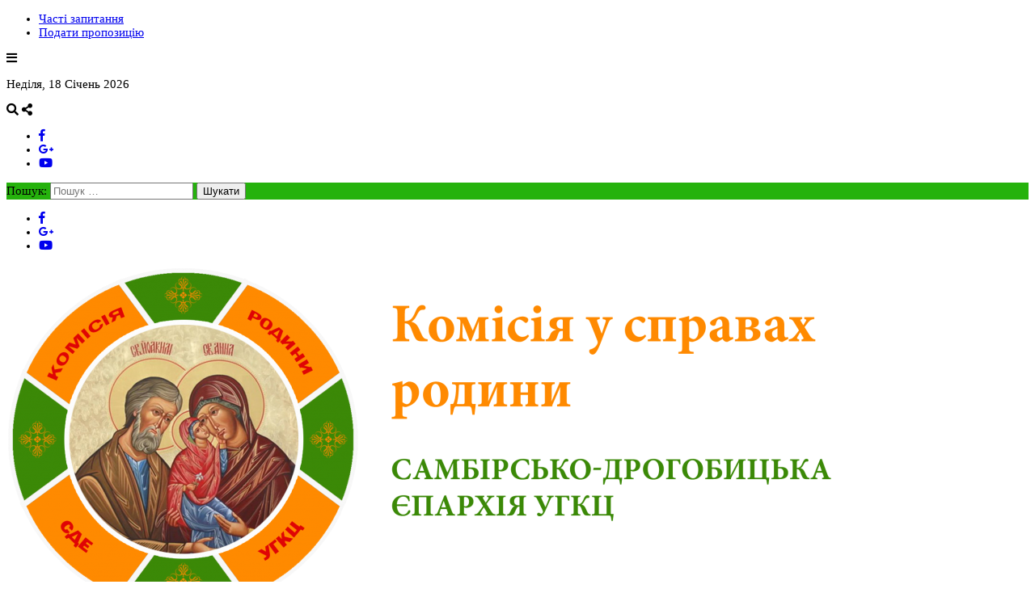

--- FILE ---
content_type: text/html; charset=UTF-8
request_url: http://rodyna.sde.org.ua/category/zahody-komisiji/
body_size: 18994
content:
<!DOCTYPE html>
<html lang="uk" xmlns:og="http://ogp.me/ns#" xmlns:fb="http://ogp.me/ns/fb#">
<head>
	<meta charset="UTF-8">
	<meta http-equiv="X-UA-Compatible" content="IE=edge">
	<meta name="viewport" content="width=device-width, initial-scale=1">
	<link rel="profile" href="http://gmpg.org/xfn/11" />
	<link rel="pingback" href="http://rodyna.sde.org.ua/xmlrpc.php">

	<title>Заходи комісії &#8211; Комісія у справах родини</title>
<link rel='dns-prefetch' href='//fonts.googleapis.com' />
<link rel='dns-prefetch' href='//s.w.org' />
<link rel="alternate" type="application/rss+xml" title="Комісія у справах родини &raquo; стрічка" href="http://rodyna.sde.org.ua/feed/" />
<link rel="alternate" type="application/rss+xml" title="Комісія у справах родини &raquo; Канал коментарів" href="http://rodyna.sde.org.ua/comments/feed/" />
<link rel="alternate" type="text/calendar" title="Комісія у справах родини &raquo; iCal Feed" href="http://rodyna.sde.org.ua/events/?ical=1" />
<link rel="alternate" type="application/rss+xml" title="Комісія у справах родини &raquo; Заходи комісії Канал категорії" href="http://rodyna.sde.org.ua/category/zahody-komisiji/feed/" />
<!-- This site uses the Google Analytics by MonsterInsights plugin v7.12.2 - Using Analytics tracking - https://www.monsterinsights.com/ -->
<script type="text/javascript" data-cfasync="false">
	var mi_version         = '7.12.2';
	var mi_track_user      = true;
	var mi_no_track_reason = '';
	
	var disableStr = 'ga-disable-UA-90320722-1';

	/* Function to detect opted out users */
	function __gaTrackerIsOptedOut() {
		return document.cookie.indexOf(disableStr + '=true') > -1;
	}

	/* Disable tracking if the opt-out cookie exists. */
	if ( __gaTrackerIsOptedOut() ) {
		window[disableStr] = true;
	}

	/* Opt-out function */
	function __gaTrackerOptout() {
	  document.cookie = disableStr + '=true; expires=Thu, 31 Dec 2099 23:59:59 UTC; path=/';
	  window[disableStr] = true;
	}

	if ( 'undefined' === typeof gaOptout ) {
		function gaOptout() {
			__gaTrackerOptout();
		}
	}
	
	if ( mi_track_user ) {
		(function(i,s,o,g,r,a,m){i['GoogleAnalyticsObject']=r;i[r]=i[r]||function(){
			(i[r].q=i[r].q||[]).push(arguments)},i[r].l=1*new Date();a=s.createElement(o),
			m=s.getElementsByTagName(o)[0];a.async=1;a.src=g;m.parentNode.insertBefore(a,m)
		})(window,document,'script','//www.google-analytics.com/analytics.js','__gaTracker');

		__gaTracker('create', 'UA-90320722-1', 'auto');
		__gaTracker('set', 'forceSSL', true);
		__gaTracker('set', 'anonymizeIp', true);
		__gaTracker('require', 'displayfeatures');
		__gaTracker('send','pageview');
	} else {
		console.log( "" );
		(function() {
			/* https://developers.google.com/analytics/devguides/collection/analyticsjs/ */
			var noopfn = function() {
				return null;
			};
			var noopnullfn = function() {
				return null;
			};
			var Tracker = function() {
				return null;
			};
			var p = Tracker.prototype;
			p.get = noopfn;
			p.set = noopfn;
			p.send = noopfn;
			var __gaTracker = function() {
				var len = arguments.length;
				if ( len === 0 ) {
					return;
				}
				var f = arguments[len-1];
				if ( typeof f !== 'object' || f === null || typeof f.hitCallback !== 'function' ) {
					console.log( 'Not running function __gaTracker(' + arguments[0] + " ....) because you are not being tracked. " + mi_no_track_reason );
					return;
				}
				try {
					f.hitCallback();
				} catch (ex) {

				}
			};
			__gaTracker.create = function() {
				return new Tracker();
			};
			__gaTracker.getByName = noopnullfn;
			__gaTracker.getAll = function() {
				return [];
			};
			__gaTracker.remove = noopfn;
			window['__gaTracker'] = __gaTracker;
					})();
		}
</script>
<!-- / Google Analytics by MonsterInsights -->
		<script type="text/javascript">
			window._wpemojiSettings = {"baseUrl":"https:\/\/s.w.org\/images\/core\/emoji\/2.3\/72x72\/","ext":".png","svgUrl":"https:\/\/s.w.org\/images\/core\/emoji\/2.3\/svg\/","svgExt":".svg","source":{"concatemoji":"http:\/\/rodyna.sde.org.ua\/wp-includes\/js\/wp-emoji-release.min.js?ver=4.8.14"}};
			!function(a,b,c){function d(a){var b,c,d,e,f=String.fromCharCode;if(!k||!k.fillText)return!1;switch(k.clearRect(0,0,j.width,j.height),k.textBaseline="top",k.font="600 32px Arial",a){case"flag":return k.fillText(f(55356,56826,55356,56819),0,0),b=j.toDataURL(),k.clearRect(0,0,j.width,j.height),k.fillText(f(55356,56826,8203,55356,56819),0,0),c=j.toDataURL(),b!==c&&(k.clearRect(0,0,j.width,j.height),k.fillText(f(55356,57332,56128,56423,56128,56418,56128,56421,56128,56430,56128,56423,56128,56447),0,0),b=j.toDataURL(),k.clearRect(0,0,j.width,j.height),k.fillText(f(55356,57332,8203,56128,56423,8203,56128,56418,8203,56128,56421,8203,56128,56430,8203,56128,56423,8203,56128,56447),0,0),c=j.toDataURL(),b!==c);case"emoji4":return k.fillText(f(55358,56794,8205,9794,65039),0,0),d=j.toDataURL(),k.clearRect(0,0,j.width,j.height),k.fillText(f(55358,56794,8203,9794,65039),0,0),e=j.toDataURL(),d!==e}return!1}function e(a){var c=b.createElement("script");c.src=a,c.defer=c.type="text/javascript",b.getElementsByTagName("head")[0].appendChild(c)}var f,g,h,i,j=b.createElement("canvas"),k=j.getContext&&j.getContext("2d");for(i=Array("flag","emoji4"),c.supports={everything:!0,everythingExceptFlag:!0},h=0;h<i.length;h++)c.supports[i[h]]=d(i[h]),c.supports.everything=c.supports.everything&&c.supports[i[h]],"flag"!==i[h]&&(c.supports.everythingExceptFlag=c.supports.everythingExceptFlag&&c.supports[i[h]]);c.supports.everythingExceptFlag=c.supports.everythingExceptFlag&&!c.supports.flag,c.DOMReady=!1,c.readyCallback=function(){c.DOMReady=!0},c.supports.everything||(g=function(){c.readyCallback()},b.addEventListener?(b.addEventListener("DOMContentLoaded",g,!1),a.addEventListener("load",g,!1)):(a.attachEvent("onload",g),b.attachEvent("onreadystatechange",function(){"complete"===b.readyState&&c.readyCallback()})),f=c.source||{},f.concatemoji?e(f.concatemoji):f.wpemoji&&f.twemoji&&(e(f.twemoji),e(f.wpemoji)))}(window,document,window._wpemojiSettings);
		</script>
		<style type="text/css">
img.wp-smiley,
img.emoji {
	display: inline !important;
	border: none !important;
	box-shadow: none !important;
	height: 1em !important;
	width: 1em !important;
	margin: 0 .07em !important;
	vertical-align: -0.1em !important;
	background: none !important;
	padding: 0 !important;
}
</style>
<link rel='stylesheet' id='validate-engine-css-css'  href='http://rodyna.sde.org.ua/wp-content/plugins/wysija-newsletters/css/validationEngine.jquery.css?ver=2.10.2' type='text/css' media='all' />
<link rel='stylesheet' id='contact-form-7-css'  href='http://rodyna.sde.org.ua/wp-content/plugins/contact-form-7/includes/css/styles.css?ver=4.9.2' type='text/css' media='all' />
<link rel='stylesheet' id='gglcptch-css'  href='http://rodyna.sde.org.ua/wp-content/plugins/google-captcha/css/gglcptch.css?ver=1.39' type='text/css' media='all' />
<link rel='stylesheet' id='ewd-ufaq-style-css'  href='http://rodyna.sde.org.ua/wp-content/plugins/ultimate-faqs/css/ewd-ufaq-styles.css?ver=4.8.14' type='text/css' media='all' />
<link rel='stylesheet' id='ewd-ufaq-rrssb-css'  href='http://rodyna.sde.org.ua/wp-content/plugins/ultimate-faqs/css/rrssb-min.css?ver=4.8.14' type='text/css' media='all' />
<link rel='stylesheet' id='wpctc_wpctc-css'  href='http://rodyna.sde.org.ua/wp-content/plugins/wp-category-tag-could/css/wpctc.min.css?ver=1.7.1' type='text/css' media='all' />
<link rel='stylesheet' id='quotescollection-css'  href='http://rodyna.sde.org.ua/wp-content/plugins/quotes-collection/css/quotes-collection.css?ver=2.0.10' type='text/css' media='all' />
<link rel='stylesheet' id='bootstrap-css'  href='http://rodyna.sde.org.ua/wp-content/themes/easymag/css/bootstrap.min.css?ver=3.3.5' type='text/css' media='' />
<link rel='stylesheet' id='font-awesome-css'  href='http://rodyna.sde.org.ua/wp-content/themes/easymag/css/font-awesome.min.css?ver=4.4.0' type='text/css' media='' />
<link rel='stylesheet' id='swiper-css'  href='http://rodyna.sde.org.ua/wp-content/themes/easymag/css/swiper.min.css?ver=3.2.5' type='text/css' media='' />
<link rel='stylesheet' id='easymag-roboto-css'  href='//fonts.googleapis.com/css?family=Roboto%3A400%2C300%2C500%2C700%2C900&#038;ver=4.8.14' type='text/css' media='all' />
<link rel='stylesheet' id='easymag-style-css'  href='http://rodyna.sde.org.ua/wp-content/themes/easymag/style.css?ver=4.8.14' type='text/css' media='all' />
<style id='easymag-style-inline-css' type='text/css'>

	body {
		font-size: 15px;
	}
	
	a:hover,
	.dt-footer-cont li a:hover,
	.dt-sec-menu li a:hover,
	.dt-featured-posts-wrap h2 a:hover,
	.dt-pagination-nav .current,
	.dt-footer .dt-news-layout-wrap a:hover {
		color: #25b20c;
	}

	.dt-news-layout2 .dt-news-post:hover,
	.dt-pagination-nav .current,
	.dt-pagination-nav a:hover {
		border-color: #25b20c ;
	}	
	
	.sticky {
		border-color: #25b20c !important;	
	}	

	.dt-news-layout1 .dt-news-post-img .fa:hover,
	.dt-news-layout-half .dt-news-post-img .fa:hover,
	.dt-sidebar-news .dt-news-post-img .fa:hover,
	.dt-footer h2:after,
	.dt-footer .tagcloud a:hover,
	.dt-related-posts .dt-news-post-img .fa:hover,
	.dt-search-bar,
	.dt-category-posts .dt-news-post-img .fa:hover,
	.dt-category-post-readmore a:hover,
	.dt-nav-md-trigger:hover .fa,
	.tagcloud a:hover {
		background: #25b20c;
	}
	
	.dt-news-layout1 .dt-news-post-img .fa,
	.dt-news-layout-half .dt-news-post-img .fa,
	.dt-sidebar-news .dt-news-post-img .fa,
	.dt-related-posts .dt-news-post-img .fa,
	.dt-category-posts .dt-news-post-img .fa,
	#back-to-top:hover {
		background: rgba( 37,178,12,0.75 );
	}
	
	.dt-menu-bar,
	.dt-main-menu li ul {
		background: #29b211 !important;
	}
	
	.dt-main-menu li:hover,
	.dt-main-menu li a:hover,
	.current-menu-item > a,
	.dt-nav-md li a:hover,
	.current-menu-item.menu-item-has-children {
		background: #1f8708 !important;
	}
	.dt-related-posts li { width: calc(33.333333% - 20px); }
</style>
<script type='text/javascript'>
/* <![CDATA[ */
var monsterinsights_frontend = {"js_events_tracking":"true","download_extensions":"doc,pdf,ppt,zip,xls,docx,pptx,xlsx","inbound_paths":"[]","home_url":"http:\/\/rodyna.sde.org.ua","hash_tracking":"false"};
/* ]]> */
</script>
<script type='text/javascript' src='http://rodyna.sde.org.ua/wp-content/plugins/google-analytics-for-wordpress/assets/js/frontend.min.js?ver=7.12.2'></script>
<script type='text/javascript' src='http://rodyna.sde.org.ua/wp-includes/js/jquery/jquery.js?ver=1.12.4'></script>
<script type='text/javascript' src='http://rodyna.sde.org.ua/wp-includes/js/jquery/jquery-migrate.min.js?ver=1.4.1'></script>
<script type='text/javascript'>
/* <![CDATA[ */
var quotescollectionAjax = {"ajaxUrl":"http:\/\/rodyna.sde.org.ua\/wp-admin\/admin-ajax.php","nonce":"3ac66dafd8","nextQuote":"\u041d\u0430\u0441\u0442\u0443\u043f\u043d\u0430 \u0446\u0438\u0442\u0430\u0442\u0430 \u00bb","loading":"\u0437\u0430\u0432\u0430\u043d\u0442\u0430\u0436\u0435\u043d\u043d\u044f...","error":"\u041f\u043e\u043c\u0438\u043b\u043a\u0430 \u043e\u0442\u0440\u0438\u043c\u0430\u043d\u043d\u044f \u0446\u0438\u0442\u0430\u0442\u0438","autoRefreshMax":"30","autoRefreshCount":"0"};
/* ]]> */
</script>
<script type='text/javascript' src='http://rodyna.sde.org.ua/wp-content/plugins/quotes-collection/js/quotes-collection.js?ver=2.0.10'></script>
<script type='text/javascript' src='http://rodyna.sde.org.ua/wp-content/themes/easymag/js/swiper.jquery.min.js?ver=3.2.5'></script>
<link rel='https://api.w.org/' href='http://rodyna.sde.org.ua/wp-json/' />
<link rel="EditURI" type="application/rsd+xml" title="RSD" href="http://rodyna.sde.org.ua/xmlrpc.php?rsd" />
<link rel="wlwmanifest" type="application/wlwmanifest+xml" href="http://rodyna.sde.org.ua/wp-includes/wlwmanifest.xml" /> 
<meta name="generator" content="WordPress 4.8.14" />
    <script type="text/javascript">
        var ajaxurl = 'http://rodyna.sde.org.ua/wp-admin/admin-ajax.php';
    </script>
<script type="text/javascript">
	window._wp_rp_static_base_url = 'https://wprp.zemanta.com/static/';
	window._wp_rp_wp_ajax_url = "http://rodyna.sde.org.ua/wp-admin/admin-ajax.php";
	window._wp_rp_plugin_version = '3.6.4';
	window._wp_rp_post_id = '1846';
	window._wp_rp_num_rel_posts = '4';
	window._wp_rp_thumbnails = true;
	window._wp_rp_post_title = '%22%D0%A8%D0%B0%D0%BD%D1%83%D0%B9+%D0%B1%D0%B0%D1%82%D1%8C%D0%BA%D0%B0+%D1%82%D0%B2%D0%BE%D0%B3%D0%BE+%D1%96+%D0%BC%D0%B0%D1%82%D1%96%D1%80+%D1%82%D0%B2%D0%BE%D1%8E%22+%28+%D0%A7%D0%B5%D1%82%D0%B2%D0%B5%D1%80%D1%82%D0%B0+%D0%97%D0%B0%D0%BF%D0%BE%D0%B2%D1%96%D0%B4%D1%8C+%D0%91%D0%BE%D0%B6%D0%B0%29';
	window._wp_rp_post_tags = ['%D0%97%D0%B0%D1%85%D0%BE%D0%B4%D0%B8+%D0%BA%D0%BE%D0%BC%D1%96%D1%81%D1%96%D1%97', '%D0%9D%D0%BE%D0%B2%D0%B8%D0%BD%D0%B8', 'li', 'ul', 'alt'];
	window._wp_rp_promoted_content = true;
</script>
<link rel="stylesheet" href="http://rodyna.sde.org.ua/wp-content/plugins/wordpress-23-related-posts-plugin/static/themes/pinterest.css?version=3.6.4" />
<!-- <meta name="NextGEN" version="3.1.5" /> -->
<meta name="tec-api-version" content="v1"><meta name="tec-api-origin" content="http://rodyna.sde.org.ua"><link rel="https://theeventscalendar.com/" href="http://rodyna.sde.org.ua/wp-json/tribe/events/v1/" /><link rel="icon" href="http://rodyna.sde.org.ua/wp-content/uploads/2017/01/cropped-logo_smoll-32x32.png" sizes="32x32" />
<link rel="icon" href="http://rodyna.sde.org.ua/wp-content/uploads/2017/01/cropped-logo_smoll-192x192.png" sizes="192x192" />
<link rel="apple-touch-icon-precomposed" href="http://rodyna.sde.org.ua/wp-content/uploads/2017/01/cropped-logo_smoll-180x180.png" />
<meta name="msapplication-TileImage" content="http://rodyna.sde.org.ua/wp-content/uploads/2017/01/cropped-logo_smoll-270x270.png" />

<!-- START - Open Graph for Facebook, Google+ and Twitter Card Tags 2.2.4.2 -->
 <!-- Facebook Open Graph -->
  <meta property="og:locale" content="uk_UA"/>
  <meta property="og:site_name" content="Комісія у справах родини"/>
  <meta property="og:title" content="Заходи комісії"/>
  <meta property="og:url" content="http://rodyna.sde.org.ua/category/zahody-komisiji/"/>
  <meta property="og:type" content="article"/>
  <meta property="og:description" content="Самбірсько-Дрогобицька Єпархія УГКЦ"/>
  <meta property="og:image" content="http://rodyna.sde.org.ua/wp-content/uploads/2017/03/familly_prayer.jpg"/>
  <meta property="og:image:width" content="500"/>
  <meta property="og:image:height" content="328"/>
  <meta property="article:publisher" content="https://www.facebook.com/rodyna.sde"/>
 <!-- Google+ / Schema.org -->
  <meta itemprop="name" content="Заходи комісії"/>
  <meta itemprop="headline" content="Заходи комісії"/>
  <meta itemprop="description" content="Самбірсько-Дрогобицька Єпархія УГКЦ"/>
  <meta itemprop="image" content="http://rodyna.sde.org.ua/wp-content/uploads/2017/03/familly_prayer.jpg"/>
  <!--<meta itemprop="publisher" content="Комісія у справах родини"/>--> <!-- To solve: The attribute publisher.itemtype has an invalid value -->
 <!-- Twitter Cards -->
  <meta name="twitter:title" content="Заходи комісії"/>
  <meta name="twitter:url" content="http://rodyna.sde.org.ua/category/zahody-komisiji/"/>
  <meta name="twitter:description" content="Самбірсько-Дрогобицька Єпархія УГКЦ"/>
  <meta name="twitter:image" content="http://rodyna.sde.org.ua/wp-content/uploads/2017/03/familly_prayer.jpg"/>
  <meta name="twitter:card" content="summary_large_image"/>
 <!-- SEO -->
  <link rel="canonical" href="http://rodyna.sde.org.ua/category/zahody-komisiji/"/>
  <meta name="description" content="Самбірсько-Дрогобицька Єпархія УГКЦ"/>
  <meta name="publisher" content="Комісія у справах родини"/>
 <!-- Misc. tags -->
 <!-- is_category -->
<!-- END - Open Graph for Facebook, Google+ and Twitter Card Tags 2.2.4.2 -->
	
<link rel='stylesheet' id='tribe-events-custom-jquery-styles-css'  href='http://rodyna.sde.org.ua/wp-content/plugins/the-events-calendar/vendor/jquery/smoothness/jquery-ui-1.8.23.custom.css?ver=4.7.3' type='text/css' media='all' />
<link rel='stylesheet' id='tribe-events-bootstrap-datepicker-css-css'  href='http://rodyna.sde.org.ua/wp-content/plugins/the-events-calendar/vendor/bootstrap-datepicker/css/bootstrap-datepicker.standalone.min.css?ver=4.7.3' type='text/css' media='all' />
<link rel='stylesheet' id='tribe-events-calendar-style-css'  href='http://rodyna.sde.org.ua/wp-content/plugins/the-events-calendar/src/resources/css/tribe-events-full.min.css?ver=4.7.3' type='text/css' media='all' />
<link rel='stylesheet' id='nextgen_widgets_style-css'  href='http://rodyna.sde.org.ua/wp-content/plugins/nextgen-gallery/products/photocrati_nextgen/modules/widget/static/widgets.min.css?ver=3.1.5' type='text/css' media='all' />
<link rel='stylesheet' id='nextgen_basic_slideshow_style-css'  href='http://rodyna.sde.org.ua/wp-content/plugins/nextgen-gallery/products/photocrati_nextgen/modules/nextgen_basic_gallery/static/slideshow/nextgen_basic_slideshow.min.css?ver=3.1.5' type='text/css' media='all' />
<link rel='stylesheet' id='ngg_basic_slideshow_style-css'  href='http://rodyna.sde.org.ua/wp-content/plugins/nextgen-gallery/products/photocrati_nextgen/modules/nextgen_basic_gallery/static/slideshow/ngg_basic_slideshow.min.css?ver=3.1.5' type='text/css' media='all' />
<link rel='stylesheet' id='ngg_slick_slideshow_style-css'  href='http://rodyna.sde.org.ua/wp-content/plugins/nextgen-gallery/products/photocrati_nextgen/modules/nextgen_basic_gallery/static/slideshow/slick/slick.min.css?ver=3.1.5' type='text/css' media='all' />
<link rel='stylesheet' id='ngg_slick_slideshow_theme-css'  href='http://rodyna.sde.org.ua/wp-content/plugins/nextgen-gallery/products/photocrati_nextgen/modules/nextgen_basic_gallery/static/slideshow/slick/slick-theme.min.css?ver=3.1.5' type='text/css' media='all' />
<link rel='stylesheet' id='ngg_trigger_buttons-css'  href='http://rodyna.sde.org.ua/wp-content/plugins/nextgen-gallery/products/photocrati_nextgen/modules/nextgen_gallery_display/static/trigger_buttons.min.css?ver=3.1.5' type='text/css' media='all' />
<link rel='stylesheet' id='fancybox-0-css'  href='http://rodyna.sde.org.ua/wp-content/plugins/nextgen-gallery/products/photocrati_nextgen/modules/lightbox/static/fancybox/jquery.fancybox-1.3.4.min.css?ver=3.1.5' type='text/css' media='all' />
<link rel='stylesheet' id='fontawesome_v4_shim_style-css'  href='https://use.fontawesome.com/releases/v5.3.1/css/v4-shims.css?ver=4.8.14' type='text/css' media='all' />
<link rel='stylesheet' id='fontawesome-css'  href='https://use.fontawesome.com/releases/v5.3.1/css/all.css?ver=4.8.14' type='text/css' media='all' />
</head>

<body class="archive category category-zahody-komisiji category-14 wp-custom-logo tribe-no-js group-blog has-featured-image">
	<div class="dt-body-wrap">

		
			<div class="dt-top-bar">
			<div class="container">
				<div class="row">
					<div class="col-lg-6 col-md-6 col-sm-8 col-xs-7">
						<div class="dt-bar-left">
														<nav class="dt-sec-menu transition35">
								<div class="menu-zv-039-yazok-container"><ul id="top-bar-menu" class="menu"><li id="menu-item-630" class="menu-item menu-item-type-post_type menu-item-object-page menu-item-630"><a href="http://rodyna.sde.org.ua/informatsiya/chasti-zapytannya/">Часті запитання</a></li>
<li id="menu-item-632" class="menu-item menu-item-type-post_type menu-item-object-page menu-item-632"><a href="http://rodyna.sde.org.ua/podaty-propozytsiyu/">Подати пропозицію</a></li>
</ul></div>							</nav><!-- .dt-sec-menu .transition35 -->

							<div class="dt-sec-nav">
								<i class="fa fa-bars"></i>
							</div><!-- .dt-sec-nav -->

							
							
							<div class="dt-date">
								<p>Неділя, 18 Січень 2026</p>
							</div><!-- .dt-date -->

													</div><!-- .dt-bar-left -->
					</div><!-- .col-lg-6 .col-md-6 .col-sm-8 .col-xs-7 -->

					<div class="col-lg-6 col-md-6 col-sm-4 col-xs-5">
						<div class="dt-top-social">
														<span class="dt-search-icon"><a><i class="fa fa-search transition35"></i></a></span>
							
														<span class="dt-social-trigger transition35"><i class="fa fa-share-alt transition35"></i> </span>

							<span class="dt-social-icons-lg">
								
        <div class="dt-social-icons">
            
            <ul>
                                    <li><a href="https://www.facebook.com/rodyna.sde" target="_blank"><i class="fa fa-facebook transition35"></i></a> </li>
                
                
                                    <li><a href="https://plus.google.com/113647253622238531338" target="_blank"><i class="fa fa-google-plus transition35"></i></a> </li>
                
                
                
                
                
                
                                    <li><a href="https://www.youtube.com/channel/UCK3pPiwYWTdZowkO271NmmQ" target="_blank"><i class="fa fa-youtube transition35"></i></a> </li>
                
                
                
                
                
                <div class="clearfix"></div>
            </ul>
            </div>

        							</span>
													</div><!-- .dt-top-social -->
					</div><!-- .col-lg-6 .col-md-6 .col-sm-4 .col-xs-5 -->
				</div><!-- .row -->
			</div><!-- .container -->
		</div><!-- .dt-top-bar -->
		
					<div class="dt-search-bar transition35">
				<div class="container">
					<div class="row">
						<div class="col-lg-12 col-md-12">
							<div class="dt-search-wrap">
								<aside id="search-6" class="widget widget_search"><form role="search" method="get" class="search-form" action="http://rodyna.sde.org.ua/">
				<label>
					<span class="screen-reader-text">Пошук:</span>
					<input type="search" class="search-field" placeholder="Пошук &hellip;" value="" name="s" />
				</label>
				<input type="submit" class="search-submit" value="Шукати" />
			</form></aside>							</div><!-- .dt-search-wrap -->
						</div><!-- .col-lg-12 .col-md-12 -->
					</div><!-- .row -->
				</div><!-- .container -->
			</div><!-- .dt-search-bar .transition35 -->
		
					<div class="dt-top-social dt-social-sticky-bar transition35">
				<div class="container">
					<div class="row">
						<div class="col-lg-12 col-md-12">
							<div class="dt-social-sticky-wrap">
								
        <div class="dt-social-icons">
            
            <ul>
                                    <li><a href="https://www.facebook.com/rodyna.sde" target="_blank"><i class="fa fa-facebook transition35"></i></a> </li>
                
                
                                    <li><a href="https://plus.google.com/113647253622238531338" target="_blank"><i class="fa fa-google-plus transition35"></i></a> </li>
                
                
                
                
                
                
                                    <li><a href="https://www.youtube.com/channel/UCK3pPiwYWTdZowkO271NmmQ" target="_blank"><i class="fa fa-youtube transition35"></i></a> </li>
                
                
                
                
                
                <div class="clearfix"></div>
            </ul>
            </div>

        							</div><!-- .dt-social-sticky-wrap -->
						</div><!-- .col-lg-12 .col-md-12 -->
					</div><!-- .row -->
				</div><!-- .container -->
			</div><!-- .dt-top-social .dt-social-sticky-bar .transition35 -->
		
		<header class="dt-header">
			<div class="container">
				<div class="row">
					<div class="col-lg-4 col-md-4">
						<div class="dt-logo">
							<a href="http://rodyna.sde.org.ua/" class="custom-logo-link" rel="home" itemprop="url"><img width="1024" height="429" src="http://rodyna.sde.org.ua/wp-content/uploads/2017/01/cropped-logo-e1485352450225.png" class="custom-logo" alt="Комісія у справах родини" itemprop="logo" /></a>
						</div><!-- .dt-logo -->
					</div><!-- .col-lg-4 .col-md-4 -->

					<div class="col-lg-8 col-md-8">
						<div class="dt-top-ads">
							<aside id="quotescollection-3" class="widget widget_quotescollection"><div class="quotescollection-quote" id="w_quotescollection_3"><script type="text/javascript">
var args_w_quotescollection_3 = {"instanceID":"w_quotescollection_3", "currQuoteID":0, "showAuthor":1, "showSource":0, "tags":"", "charLimit":500, "orderBy":"random", "ajaxRefresh":1, "autoRefresh":10, "dynamicFetch":1};quotescollectionRefresh(args_w_quotescollection_3);</script>
</div></aside>						</div><!-- .dt-top-ads -->
					</div><!-- .col-lg-8 col-md-8 -->

				</div><!-- .row -->
			</div><!-- .container -->
		</header><!-- .dt-header -->

		
		<nav class="dt-menu-bar">
			<div class="container">
				<div class="row">
					<div class="col-lg-12 col-md-12">
						<div class="dt-main-menu">
							<div class="menu-general-container"><ul id="primary-menu" class="menu"><li id="menu-item-576" class="menu-item menu-item-type-custom menu-item-object-custom menu-item-home menu-item-576"><a href="http://rodyna.sde.org.ua">Головна</a></li>
<li id="menu-item-73" class="menu-item menu-item-type-post_type menu-item-object-page menu-item-has-children menu-item-73"><a href="http://rodyna.sde.org.ua/pro-komisiyu/">Про комісію</a>
<ul  class="sub-menu">
	<li id="menu-item-699" class="menu-item menu-item-type-post_type menu-item-object-page menu-item-699"><a href="http://rodyna.sde.org.ua/pro-komisiyu/pratsivnyky-komisiji/">Працівники комісії</a></li>
	<li id="menu-item-703" class="menu-item menu-item-type-post_type menu-item-object-page menu-item-703"><a href="http://rodyna.sde.org.ua/pro-komisiyu/vykladachi-tsentru-peredpodruzhnoho-pryhotuvannya/">Викладачі Центру передподружнього приготування</a></li>
</ul>
</li>
<li id="menu-item-75" class="menu-item menu-item-type-post_type menu-item-object-page menu-item-has-children menu-item-75"><a href="http://rodyna.sde.org.ua/hotujemos-do-shlyubu/">Готуємось до шлюбу</a>
<ul  class="sub-menu">
	<li id="menu-item-74" class="menu-item menu-item-type-post_type menu-item-object-page menu-item-74"><a href="http://rodyna.sde.org.ua/peredpodruzhnje-pryhotuvannya/">Передподружні науки</a></li>
	<li id="menu-item-76" class="menu-item menu-item-type-post_type menu-item-object-page menu-item-76"><a href="http://rodyna.sde.org.ua/hotujemos-do-shlyubu/shkola-vidpovidalnoji-lyubovi/">Школа відповідальної любові</a></li>
	<li id="menu-item-320" class="menu-item menu-item-type-post_type menu-item-object-page menu-item-320"><a href="http://rodyna.sde.org.ua/hotujemos-do-shlyubu/metody-rozpiznavannya-plidnosti/">Методи розпізнавання плідності</a></li>
	<li id="menu-item-77" class="menu-item menu-item-type-post_type menu-item-object-page menu-item-77"><a href="http://rodyna.sde.org.ua/hotujemos-do-shlyubu/spravzhnya-lyubov-chekaje/">Справжня любов чекає</a></li>
	<li id="menu-item-78" class="menu-item menu-item-type-post_type menu-item-object-page menu-item-78"><a href="http://rodyna.sde.org.ua/hotujemos-do-shlyubu/schaslyvi-stosunky-ta-jih-prodovzhennya-u-shlyubi/">Щасливі стосунки та їх продовження у шлюбі</a></li>
</ul>
</li>
<li id="menu-item-79" class="menu-item menu-item-type-post_type menu-item-object-page menu-item-has-children menu-item-79"><a href="http://rodyna.sde.org.ua/sim-ya/">Сім&#8217;я</a>
<ul  class="sub-menu">
	<li id="menu-item-80" class="menu-item menu-item-type-post_type menu-item-object-page menu-item-80"><a href="http://rodyna.sde.org.ua/sim-ya/rekolektsiji-dlya-podruzhnih-par/">Подружні зустрічі</a></li>
	<li id="menu-item-81" class="menu-item menu-item-type-post_type menu-item-object-page menu-item-81"><a href="http://rodyna.sde.org.ua/sim-ya/ruh-hrystyyanskyh-simej/">Рух християнських сімей</a></li>
	<li id="menu-item-82" class="menu-item menu-item-type-post_type menu-item-object-page menu-item-82"><a href="http://rodyna.sde.org.ua/sim-ya/sim-ji-z-osoblyvymy-potrebamy-vira-i-svitlo/">Сім&#8217;ї з особливими потребами &#8220;Віра і світло&#8221;</a></li>
	<li id="menu-item-83" class="menu-item menu-item-type-post_type menu-item-object-page menu-item-83"><a href="http://rodyna.sde.org.ua/sim-ya/simejna-poradnya/">Сімейна порадня</a></li>
</ul>
</li>
<li id="menu-item-84" class="menu-item menu-item-type-post_type menu-item-object-page menu-item-has-children menu-item-84"><a href="http://rodyna.sde.org.ua/zahody-komisiji/">Заходи комісії</a>
<ul  class="sub-menu">
	<li id="menu-item-85" class="menu-item menu-item-type-post_type menu-item-object-page menu-item-85"><a href="http://rodyna.sde.org.ua/zahody-komisiji/hrupy-zustrichej-dlya-simej-usynovyteliv-ta-opikuniv/">Групи зустрічей для сімей усиновителів та опікунів</a></li>
	<li id="menu-item-86" class="menu-item menu-item-type-post_type menu-item-object-page menu-item-86"><a href="http://rodyna.sde.org.ua/zahody-komisiji/dushpastyrstvo-osib-zolotoho-viku/">Душпастирство осіб золотого віку</a></li>
	<li id="menu-item-87" class="menu-item menu-item-type-post_type menu-item-object-page menu-item-87"><a href="http://rodyna.sde.org.ua/zahody-komisiji/nesakramentalni-podruzhzhya/">Несакраментальні подружжя</a></li>
	<li id="menu-item-88" class="menu-item menu-item-type-post_type menu-item-object-page menu-item-88"><a href="http://rodyna.sde.org.ua/zahody-komisiji/nastavnytstvo-dlya-ditej-syrit/">Наставництво для дітей сиріт</a></li>
	<li id="menu-item-89" class="menu-item menu-item-type-post_type menu-item-object-page menu-item-89"><a href="http://rodyna.sde.org.ua/zahody-komisiji/ruh-za-zhyttya/">Рух за життя</a></li>
</ul>
</li>
<li id="menu-item-449" class="menu-item menu-item-type-post_type menu-item-object-page menu-item-has-children menu-item-449"><a href="http://rodyna.sde.org.ua/duxovenstvo/">Духовенство</a>
<ul  class="sub-menu">
	<li id="menu-item-450" class="menu-item menu-item-type-post_type menu-item-object-page menu-item-450"><a href="http://rodyna.sde.org.ua/duxovenstvo/rekolekcii-svacenychyx-rodyn/">Реколекції для священичих родин</a></li>
	<li id="menu-item-451" class="menu-item menu-item-type-post_type menu-item-object-page menu-item-451"><a href="http://rodyna.sde.org.ua/duxovenstvo/zustrichi-druzhyn-svyaschenykiv-2/">Зустрічі дружин священиків</a></li>
</ul>
</li>
<li id="menu-item-90" class="menu-item menu-item-type-post_type menu-item-object-page menu-item-has-children menu-item-90"><a href="http://rodyna.sde.org.ua/informatsiya/">Інформація</a>
<ul  class="sub-menu">
	<li id="menu-item-91" class="menu-item menu-item-type-post_type menu-item-object-page menu-item-91"><a href="http://rodyna.sde.org.ua/informatsiya/statut/">Статут</a></li>
	<li id="menu-item-92" class="menu-item menu-item-type-post_type menu-item-object-page menu-item-92"><a href="http://rodyna.sde.org.ua/informatsiya/dokumenty-tserkvy-pro-sim-yu/">Документи Церкви про сім&#8217;ю</a></li>
	<li id="menu-item-93" class="menu-item menu-item-type-post_type menu-item-object-page menu-item-93"><a href="http://rodyna.sde.org.ua/informatsiya/literatura/">Література</a></li>
	<li id="menu-item-586" class="menu-item menu-item-type-post_type menu-item-object-page menu-item-586"><a href="http://rodyna.sde.org.ua/informatsiya/chasti-zapytannya/">Часті запитання</a></li>
</ul>
</li>
<li id="menu-item-1767" class="menu-item menu-item-type-post_type menu-item-object-page menu-item-1767"><a href="http://rodyna.sde.org.ua/zahody-komisiji/blahodijnyj-fond-dytyacha-mriya/">Благодійний фонд &#8220;Дитяча мрія&#8221;</a></li>
</ul></div>						</div><!-- .dt-main-menu -->

						<div class="dt-main-menu-md">
							<div class="row">
								<div class="col-lg-8 col-md-8 col-sm-8 col-xs-8">
									<div class="dt-logo-md">
										<a href="http://rodyna.sde.org.ua/" rel="home">Комісія у справах родини</a>
									</div><!-- .dt-logo-md -->
								</div><!-- .col-lg-8 .col-md-8 .col-sm-8 .col-xs-8 -->

								<div class="col-lg-4 col-md-4 col-sm-4 col-xs-4">
									<div class="dt-nav-md-trigger">
										<i class="fa fa-bars transition35"></i>
									</div><!-- .transition35 -->
								</div><!-- .col-lg-4 .col-md-4 .col-sm-4. col-xs-4 -->
							</div><!-- .row -->
						</div><!-- .dt-main-menu-md -->
					</div><!-- .col-lg-12 .col-md-12 -->
				</div><!-- .row -->
			</div><!-- .container -->

			<div class="container">
				<div class="row">
					<div class="col-lg-12">
						<div class="dt-nav-md transition35">
							<div class="menu-general-container"><ul id="primary-menu" class="menu"><li class="menu-item menu-item-type-custom menu-item-object-custom menu-item-home menu-item-576"><a href="http://rodyna.sde.org.ua">Головна</a></li>
<li class="menu-item menu-item-type-post_type menu-item-object-page menu-item-has-children menu-item-73"><a href="http://rodyna.sde.org.ua/pro-komisiyu/">Про комісію</a>
<ul  class="sub-menu">
	<li class="menu-item menu-item-type-post_type menu-item-object-page menu-item-699"><a href="http://rodyna.sde.org.ua/pro-komisiyu/pratsivnyky-komisiji/">Працівники комісії</a></li>
	<li class="menu-item menu-item-type-post_type menu-item-object-page menu-item-703"><a href="http://rodyna.sde.org.ua/pro-komisiyu/vykladachi-tsentru-peredpodruzhnoho-pryhotuvannya/">Викладачі Центру передподружнього приготування</a></li>
</ul>
</li>
<li class="menu-item menu-item-type-post_type menu-item-object-page menu-item-has-children menu-item-75"><a href="http://rodyna.sde.org.ua/hotujemos-do-shlyubu/">Готуємось до шлюбу</a>
<ul  class="sub-menu">
	<li class="menu-item menu-item-type-post_type menu-item-object-page menu-item-74"><a href="http://rodyna.sde.org.ua/peredpodruzhnje-pryhotuvannya/">Передподружні науки</a></li>
	<li class="menu-item menu-item-type-post_type menu-item-object-page menu-item-76"><a href="http://rodyna.sde.org.ua/hotujemos-do-shlyubu/shkola-vidpovidalnoji-lyubovi/">Школа відповідальної любові</a></li>
	<li class="menu-item menu-item-type-post_type menu-item-object-page menu-item-320"><a href="http://rodyna.sde.org.ua/hotujemos-do-shlyubu/metody-rozpiznavannya-plidnosti/">Методи розпізнавання плідності</a></li>
	<li class="menu-item menu-item-type-post_type menu-item-object-page menu-item-77"><a href="http://rodyna.sde.org.ua/hotujemos-do-shlyubu/spravzhnya-lyubov-chekaje/">Справжня любов чекає</a></li>
	<li class="menu-item menu-item-type-post_type menu-item-object-page menu-item-78"><a href="http://rodyna.sde.org.ua/hotujemos-do-shlyubu/schaslyvi-stosunky-ta-jih-prodovzhennya-u-shlyubi/">Щасливі стосунки та їх продовження у шлюбі</a></li>
</ul>
</li>
<li class="menu-item menu-item-type-post_type menu-item-object-page menu-item-has-children menu-item-79"><a href="http://rodyna.sde.org.ua/sim-ya/">Сім&#8217;я</a>
<ul  class="sub-menu">
	<li class="menu-item menu-item-type-post_type menu-item-object-page menu-item-80"><a href="http://rodyna.sde.org.ua/sim-ya/rekolektsiji-dlya-podruzhnih-par/">Подружні зустрічі</a></li>
	<li class="menu-item menu-item-type-post_type menu-item-object-page menu-item-81"><a href="http://rodyna.sde.org.ua/sim-ya/ruh-hrystyyanskyh-simej/">Рух християнських сімей</a></li>
	<li class="menu-item menu-item-type-post_type menu-item-object-page menu-item-82"><a href="http://rodyna.sde.org.ua/sim-ya/sim-ji-z-osoblyvymy-potrebamy-vira-i-svitlo/">Сім&#8217;ї з особливими потребами &#8220;Віра і світло&#8221;</a></li>
	<li class="menu-item menu-item-type-post_type menu-item-object-page menu-item-83"><a href="http://rodyna.sde.org.ua/sim-ya/simejna-poradnya/">Сімейна порадня</a></li>
</ul>
</li>
<li class="menu-item menu-item-type-post_type menu-item-object-page menu-item-has-children menu-item-84"><a href="http://rodyna.sde.org.ua/zahody-komisiji/">Заходи комісії</a>
<ul  class="sub-menu">
	<li class="menu-item menu-item-type-post_type menu-item-object-page menu-item-85"><a href="http://rodyna.sde.org.ua/zahody-komisiji/hrupy-zustrichej-dlya-simej-usynovyteliv-ta-opikuniv/">Групи зустрічей для сімей усиновителів та опікунів</a></li>
	<li class="menu-item menu-item-type-post_type menu-item-object-page menu-item-86"><a href="http://rodyna.sde.org.ua/zahody-komisiji/dushpastyrstvo-osib-zolotoho-viku/">Душпастирство осіб золотого віку</a></li>
	<li class="menu-item menu-item-type-post_type menu-item-object-page menu-item-87"><a href="http://rodyna.sde.org.ua/zahody-komisiji/nesakramentalni-podruzhzhya/">Несакраментальні подружжя</a></li>
	<li class="menu-item menu-item-type-post_type menu-item-object-page menu-item-88"><a href="http://rodyna.sde.org.ua/zahody-komisiji/nastavnytstvo-dlya-ditej-syrit/">Наставництво для дітей сиріт</a></li>
	<li class="menu-item menu-item-type-post_type menu-item-object-page menu-item-89"><a href="http://rodyna.sde.org.ua/zahody-komisiji/ruh-za-zhyttya/">Рух за життя</a></li>
</ul>
</li>
<li class="menu-item menu-item-type-post_type menu-item-object-page menu-item-has-children menu-item-449"><a href="http://rodyna.sde.org.ua/duxovenstvo/">Духовенство</a>
<ul  class="sub-menu">
	<li class="menu-item menu-item-type-post_type menu-item-object-page menu-item-450"><a href="http://rodyna.sde.org.ua/duxovenstvo/rekolekcii-svacenychyx-rodyn/">Реколекції для священичих родин</a></li>
	<li class="menu-item menu-item-type-post_type menu-item-object-page menu-item-451"><a href="http://rodyna.sde.org.ua/duxovenstvo/zustrichi-druzhyn-svyaschenykiv-2/">Зустрічі дружин священиків</a></li>
</ul>
</li>
<li class="menu-item menu-item-type-post_type menu-item-object-page menu-item-has-children menu-item-90"><a href="http://rodyna.sde.org.ua/informatsiya/">Інформація</a>
<ul  class="sub-menu">
	<li class="menu-item menu-item-type-post_type menu-item-object-page menu-item-91"><a href="http://rodyna.sde.org.ua/informatsiya/statut/">Статут</a></li>
	<li class="menu-item menu-item-type-post_type menu-item-object-page menu-item-92"><a href="http://rodyna.sde.org.ua/informatsiya/dokumenty-tserkvy-pro-sim-yu/">Документи Церкви про сім&#8217;ю</a></li>
	<li class="menu-item menu-item-type-post_type menu-item-object-page menu-item-93"><a href="http://rodyna.sde.org.ua/informatsiya/literatura/">Література</a></li>
	<li class="menu-item menu-item-type-post_type menu-item-object-page menu-item-586"><a href="http://rodyna.sde.org.ua/informatsiya/chasti-zapytannya/">Часті запитання</a></li>
</ul>
</li>
<li class="menu-item menu-item-type-post_type menu-item-object-page menu-item-1767"><a href="http://rodyna.sde.org.ua/zahody-komisiji/blahodijnyj-fond-dytyacha-mriya/">Благодійний фонд &#8220;Дитяча мрія&#8221;</a></li>
</ul></div>						</div><!-- .dt-nav-md .transition35 -->
					</div><!-- .col-lg-12 -->
				</div><!-- .row -->
			</div><!-- .container -->
		</nav><!-- .dt-menu-bar -->

		
			<div class="dt-breadcrumbs">
				<div class="container">
					<div class="row">
						<div class="col-lg-12 col-md-12">

							<ul id="dt_breadcrumbs"><li><a href="http://rodyna.sde.org.ua">Home</a></li><li class="separator"> / </li><li><a href="http://rodyna.sde.org.ua/category/zahody-komisiji/" rel="category tag">Заходи комісії</a> </li><li class="separator"> / </li><li> <a href="http://rodyna.sde.org.ua/category/novyny/" rel="category tag">Новини</a></ul>
						</div><!-- .col-lg-12 -->
					</div><!-- .row-->
				</div><!-- .container-->
			</div>

		
	<div class="container">
		<div class="row">

			<div class="col-lg-9 col-md-9">
				<div class="dt-category-wrap">
					<div id="primary" class="content-area">
						<main id="main" class="site-main" role="main">

															
								<header class="page-header">
									<h1 class="page-title">Категорія: Заходи комісії</h1>								</header><!-- .page-header -->

								
								<div class="dt-category-posts">
									
																				<div class="dt-news-post-highlighted">
										<div class="dt-news-post">
											<figure class="dt-news-post-img">
												<a href="http://rodyna.sde.org.ua/shanuj-batka-tvoho-i-matir-tvoyu-chetverta-zapovid-bozha/" title="&#8220;Шануй батька твого і матір твою&#8221; ( Четверта Заповідь Божа)"><img width="870" height="600" src="http://rodyna.sde.org.ua/wp-content/uploads/2018/09/41947536_1144002265758315_5689090418738724864_n-870x600.jpg" class="attachment-dt-featured-post-large size-dt-featured-post-large wp-post-image" alt="&#8220;Шануй батька твого і матір твою&#8221; ( Четверта Заповідь Божа)" title="&#8220;Шануй батька твого і матір твою&#8221; ( Четверта Заповідь Божа)" /></a>
												<a href="http://rodyna.sde.org.ua/shanuj-batka-tvoho-i-matir-tvoyu-chetverta-zapovid-bozha/" title="&#8220;Шануй батька твого і матір твою&#8221; ( Четверта Заповідь Божа)" rel="bookmark"><span class="transition35"> <i class="fa fa-search transition35"></i></span></a>
											</figure><!-- .dt-news-post-img -->

											<div class="dt-news-post-content">
												<div class="dt-news-post-meta">
													<span class="dt-news-post-date"><i class="fa fa-calendar"></i> 18.09.2018</span>

													<span class="dt-news-post-comments"><i class="fa fa-comments"></i> No Responses</span>
												</div><!-- .dt-news-post-meta -->

												<h3><a href="http://rodyna.sde.org.ua/shanuj-batka-tvoho-i-matir-tvoyu-chetverta-zapovid-bozha/" title="&#8220;Шануй батька твого і матір твою&#8221; ( Четверта Заповідь Божа)">&#8220;Шануй батька твого і матір твою&#8221; ( Четверта Заповідь Божа)</a></h3>

												
												<div class="dt-news-post-desc">
																									</div><!-- .dt-news-post-desc -->

												
											</div><!-- .dt-news-post-content -->

											<div class="dt-category-post-readmore">
												<a class="transition35" href="http://rodyna.sde.org.ua/shanuj-batka-tvoho-i-matir-tvoyu-chetverta-zapovid-bozha/" title="&#8220;Шануй батька твого і матір твою&#8221; ( Четверта Заповідь Божа)">read more</></a>
											</div><!-- .dt-category-post-readmore -->

										</div><!-- .dt-news-post -->

										</div>
										
																				<div class="dt-news-post-list">
										<div class="dt-news-post">
											<figure class="dt-news-post-img">
												<a href="http://rodyna.sde.org.ua/osoblyvi-bereznevi-dni-duhovnoji-vidnovy-dlya-druzhyn-svyaschenykiv-sambirsko-drohobytskoji-eparhiji/" title="Особливі березневі дні духовної віднови для дружин священиків Самбірсько-Дрогобицької Єпархії"><img width="410" height="260" src="http://rodyna.sde.org.ua/wp-content/uploads/2018/03/IMG_7647-410x260.jpg" class="attachment-dt-featured-post-medium size-dt-featured-post-medium wp-post-image" alt="Особливі березневі дні духовної віднови для дружин священиків Самбірсько-Дрогобицької Єпархії" title="Особливі березневі дні духовної віднови для дружин священиків Самбірсько-Дрогобицької Єпархії" /></a>
												<a href="http://rodyna.sde.org.ua/osoblyvi-bereznevi-dni-duhovnoji-vidnovy-dlya-druzhyn-svyaschenykiv-sambirsko-drohobytskoji-eparhiji/" title="Особливі березневі дні духовної віднови для дружин священиків Самбірсько-Дрогобицької Єпархії" rel="bookmark"><span class="transition35"> <i class="fa fa-search transition35"></i></span></a>
											</figure><!-- .dt-news-post-img -->

											<div class="dt-news-post-content">
												<div class="dt-news-post-meta">
													<span class="dt-news-post-date"><i class="fa fa-calendar"></i> 18.03.2018</span>

													<span class="dt-news-post-comments"><i class="fa fa-comments"></i> No Responses</span>
												</div><!-- .dt-news-post-meta -->

												<h3><a href="http://rodyna.sde.org.ua/osoblyvi-bereznevi-dni-duhovnoji-vidnovy-dlya-druzhyn-svyaschenykiv-sambirsko-drohobytskoji-eparhiji/" title="Особливі березневі дні духовної віднови для дружин священиків Самбірсько-Дрогобицької Єпархії">Особливі березневі дні духовної віднови для дружин священиків Самбірсько-Дрогобицької Єпархії</a></h3>

												
													<div class="dt-news-post-desc">
														«Зустріч Ісуса Христа з жінками» &#8211; під такою широкою темою відбулись реколекції для дружин священиків Самбірсько-Дрогобицької Єпархії 16-17...													</div><!-- .dt-news-post-desc -->

												
											</div><!-- .dt-news-post-content -->

											<div class="dt-category-post-readmore">
												<a class="transition35" href="http://rodyna.sde.org.ua/osoblyvi-bereznevi-dni-duhovnoji-vidnovy-dlya-druzhyn-svyaschenykiv-sambirsko-drohobytskoji-eparhiji/" title="Особливі березневі дні духовної віднови для дружин священиків Самбірсько-Дрогобицької Єпархії">read more</></a>
											</div><!-- .dt-category-post-readmore -->

										</div><!-- .dt-news-post -->

										
										
																				
										<div class="dt-news-post">
											<figure class="dt-news-post-img">
												<a href="http://rodyna.sde.org.ua/novi-nastavnyky-dlya-ditej-syrit-cherhovyj-treninh-u-drohobychi/" title="Нові наставники для дітей сиріт. Черговий тренінг у Дрогобичі"><img width="410" height="260" src="http://rodyna.sde.org.ua/wp-content/uploads/2018/02/IMG_7167-410x260.jpg" class="attachment-dt-featured-post-medium size-dt-featured-post-medium wp-post-image" alt="Нові наставники для дітей сиріт. Черговий тренінг у Дрогобичі" title="Нові наставники для дітей сиріт. Черговий тренінг у Дрогобичі" /></a>
												<a href="http://rodyna.sde.org.ua/novi-nastavnyky-dlya-ditej-syrit-cherhovyj-treninh-u-drohobychi/" title="Нові наставники для дітей сиріт. Черговий тренінг у Дрогобичі" rel="bookmark"><span class="transition35"> <i class="fa fa-search transition35"></i></span></a>
											</figure><!-- .dt-news-post-img -->

											<div class="dt-news-post-content">
												<div class="dt-news-post-meta">
													<span class="dt-news-post-date"><i class="fa fa-calendar"></i> 12.02.2018</span>

													<span class="dt-news-post-comments"><i class="fa fa-comments"></i> No Responses</span>
												</div><!-- .dt-news-post-meta -->

												<h3><a href="http://rodyna.sde.org.ua/novi-nastavnyky-dlya-ditej-syrit-cherhovyj-treninh-u-drohobychi/" title="Нові наставники для дітей сиріт. Черговий тренінг у Дрогобичі">Нові наставники для дітей сиріт. Черговий тренінг у Дрогобичі</a></h3>

												
													<div class="dt-news-post-desc">
														Комісія УГКЦ у справах родини і надалі втілює у життя програму&nbsp; «Наставництво над дітьми-сиротами та дітьми, позбавленими батьківського пі...													</div><!-- .dt-news-post-desc -->

												
											</div><!-- .dt-news-post-content -->

											<div class="dt-category-post-readmore">
												<a class="transition35" href="http://rodyna.sde.org.ua/novi-nastavnyky-dlya-ditej-syrit-cherhovyj-treninh-u-drohobychi/" title="Нові наставники для дітей сиріт. Черговий тренінг у Дрогобичі">read more</></a>
											</div><!-- .dt-category-post-readmore -->

										</div><!-- .dt-news-post -->

										
										
																				
										<div class="dt-news-post">
											<figure class="dt-news-post-img">
												<a href="http://rodyna.sde.org.ua/my-potrebujemo-toho-schoby-buty-razom/" title="«Ми потребуємо того, щоби бути разом…»"><img width="410" height="260" src="http://rodyna.sde.org.ua/wp-content/uploads/2018/02/IMG_9279-410x260.jpg" class="attachment-dt-featured-post-medium size-dt-featured-post-medium wp-post-image" alt="«Ми потребуємо того, щоби бути разом…»" title="«Ми потребуємо того, щоби бути разом…»" srcset="http://rodyna.sde.org.ua/wp-content/uploads/2018/02/IMG_9279-410x260.jpg 410w, http://rodyna.sde.org.ua/wp-content/uploads/2018/02/IMG_9279-300x190.jpg 300w, http://rodyna.sde.org.ua/wp-content/uploads/2018/02/IMG_9279-768x487.jpg 768w, http://rodyna.sde.org.ua/wp-content/uploads/2018/02/IMG_9279-1024x649.jpg 1024w, http://rodyna.sde.org.ua/wp-content/uploads/2018/02/IMG_9279-600x380.jpg 600w, http://rodyna.sde.org.ua/wp-content/uploads/2018/02/IMG_9279-150x95.jpg 150w" sizes="(max-width: 410px) 100vw, 410px" /></a>
												<a href="http://rodyna.sde.org.ua/my-potrebujemo-toho-schoby-buty-razom/" title="«Ми потребуємо того, щоби бути разом…»" rel="bookmark"><span class="transition35"> <i class="fa fa-search transition35"></i></span></a>
											</figure><!-- .dt-news-post-img -->

											<div class="dt-news-post-content">
												<div class="dt-news-post-meta">
													<span class="dt-news-post-date"><i class="fa fa-calendar"></i> 05.02.2018</span>

													<span class="dt-news-post-comments"><i class="fa fa-comments"></i> No Responses</span>
												</div><!-- .dt-news-post-meta -->

												<h3><a href="http://rodyna.sde.org.ua/my-potrebujemo-toho-schoby-buty-razom/" title="«Ми потребуємо того, щоби бути разом…»">«Ми потребуємо того, щоби бути разом…»</a></h3>

												
													<div class="dt-news-post-desc">
														«У різдвяній родині славімо Христа» &#8211; під таким гаслом пройшла святкова зустріч священичих родин Самбірсько-Дрогобицької Єпархії&nbsp; 4 лют...													</div><!-- .dt-news-post-desc -->

												
											</div><!-- .dt-news-post-content -->

											<div class="dt-category-post-readmore">
												<a class="transition35" href="http://rodyna.sde.org.ua/my-potrebujemo-toho-schoby-buty-razom/" title="«Ми потребуємо того, щоби бути разом…»">read more</></a>
											</div><!-- .dt-category-post-readmore -->

										</div><!-- .dt-news-post -->

										
										
																				
										<div class="dt-news-post">
											<figure class="dt-news-post-img">
												<a href="http://rodyna.sde.org.ua/zustrich-z-odnijeyu-lyudynoyu-zminyuje-zhyttya-stan-nastavnykom-zminy-zhyttya-dytyny/" title="Зустріч з однією людиною змінює життя!  Стань наставником &#8211; зміни життя дитини!"><img width="410" height="260" src="http://rodyna.sde.org.ua/wp-content/uploads/2018/01/reklama-410x260.jpg" class="attachment-dt-featured-post-medium size-dt-featured-post-medium wp-post-image" alt="Зустріч з однією людиною змінює життя!  Стань наставником &#8211; зміни життя дитини!" title="Зустріч з однією людиною змінює життя!  Стань наставником &#8211; зміни життя дитини!" /></a>
												<a href="http://rodyna.sde.org.ua/zustrich-z-odnijeyu-lyudynoyu-zminyuje-zhyttya-stan-nastavnykom-zminy-zhyttya-dytyny/" title="Зустріч з однією людиною змінює життя!  Стань наставником &#8211; зміни життя дитини!" rel="bookmark"><span class="transition35"> <i class="fa fa-search transition35"></i></span></a>
											</figure><!-- .dt-news-post-img -->

											<div class="dt-news-post-content">
												<div class="dt-news-post-meta">
													<span class="dt-news-post-date"><i class="fa fa-calendar"></i> 24.01.2018</span>

													<span class="dt-news-post-comments"><i class="fa fa-comments"></i> No Responses</span>
												</div><!-- .dt-news-post-meta -->

												<h3><a href="http://rodyna.sde.org.ua/zustrich-z-odnijeyu-lyudynoyu-zminyuje-zhyttya-stan-nastavnykom-zminy-zhyttya-dytyny/" title="Зустріч з однією людиною змінює життя!  Стань наставником &#8211; зміни життя дитини!">Зустріч з однією людиною змінює життя!  Стань наставником &#8211; зміни життя дитини!</a></h3>

												
													<div class="dt-news-post-desc">
														Ми нечасто замислюємося про&nbsp;долю дітей з інтернатів: зазвичай вони не мають авторитетних наставників, яким можна довіритися й попросити по...													</div><!-- .dt-news-post-desc -->

												
											</div><!-- .dt-news-post-content -->

											<div class="dt-category-post-readmore">
												<a class="transition35" href="http://rodyna.sde.org.ua/zustrich-z-odnijeyu-lyudynoyu-zminyuje-zhyttya-stan-nastavnykom-zminy-zhyttya-dytyny/" title="Зустріч з однією людиною змінює життя!  Стань наставником &#8211; зміни життя дитини!">read more</></a>
											</div><!-- .dt-category-post-readmore -->

										</div><!-- .dt-news-post -->

										
										
																				
										<div class="dt-news-post">
											<figure class="dt-news-post-img">
												<a href="http://rodyna.sde.org.ua/svyatyj-mykolaj-pryjshov-do-ditej/" title="Святий Миколай прийшов до дітей"><img width="410" height="260" src="http://rodyna.sde.org.ua/wp-content/uploads/ngg_featured/PC180186-410x260.jpg" class="attachment-dt-featured-post-medium size-dt-featured-post-medium wp-post-image" alt="Святий Миколай прийшов до дітей" title="Святий Миколай прийшов до дітей" /></a>
												<a href="http://rodyna.sde.org.ua/svyatyj-mykolaj-pryjshov-do-ditej/" title="Святий Миколай прийшов до дітей" rel="bookmark"><span class="transition35"> <i class="fa fa-search transition35"></i></span></a>
											</figure><!-- .dt-news-post-img -->

											<div class="dt-news-post-content">
												<div class="dt-news-post-meta">
													<span class="dt-news-post-date"><i class="fa fa-calendar"></i> 21.12.2017</span>

													<span class="dt-news-post-comments"><i class="fa fa-comments"></i> No Responses</span>
												</div><!-- .dt-news-post-meta -->

												<h3><a href="http://rodyna.sde.org.ua/svyatyj-mykolaj-pryjshov-do-ditej/" title="Святий Миколай прийшов до дітей">Святий Миколай прийшов до дітей</a></h3>

												
													<div class="dt-news-post-desc">
														Коли земля вкривається пухкою сніговою ковдрою, а морозяне повітря пахне хвоєю та мандаринами, усі ми відчуваємо наближення новорічних свят. ...													</div><!-- .dt-news-post-desc -->

												
											</div><!-- .dt-news-post-content -->

											<div class="dt-category-post-readmore">
												<a class="transition35" href="http://rodyna.sde.org.ua/svyatyj-mykolaj-pryjshov-do-ditej/" title="Святий Миколай прийшов до дітей">read more</></a>
											</div><!-- .dt-category-post-readmore -->

										</div><!-- .dt-news-post -->

										
										
																				
										<div class="dt-news-post">
											<figure class="dt-news-post-img">
												<a href="http://rodyna.sde.org.ua/kruhlyj-stil-z-nahody-dnya-molytvy-za-syrit/" title="Круглий стіл з нагоди Дня молитви за сиріт"><img width="410" height="260" src="http://rodyna.sde.org.ua/wp-content/uploads/2017/11/IMG_2800-410x260.jpg" class="attachment-dt-featured-post-medium size-dt-featured-post-medium wp-post-image" alt="Круглий стіл з нагоди Дня молитви за сиріт" title="Круглий стіл з нагоди Дня молитви за сиріт" /></a>
												<a href="http://rodyna.sde.org.ua/kruhlyj-stil-z-nahody-dnya-molytvy-za-syrit/" title="Круглий стіл з нагоди Дня молитви за сиріт" rel="bookmark"><span class="transition35"> <i class="fa fa-search transition35"></i></span></a>
											</figure><!-- .dt-news-post-img -->

											<div class="dt-news-post-content">
												<div class="dt-news-post-meta">
													<span class="dt-news-post-date"><i class="fa fa-calendar"></i> 28.11.2017</span>

													<span class="dt-news-post-comments"><i class="fa fa-comments"></i> No Responses</span>
												</div><!-- .dt-news-post-meta -->

												<h3><a href="http://rodyna.sde.org.ua/kruhlyj-stil-z-nahody-dnya-molytvy-za-syrit/" title="Круглий стіл з нагоди Дня молитви за сиріт">Круглий стіл з нагоди Дня молитви за сиріт</a></h3>

												
													<div class="dt-news-post-desc">
																											</div><!-- .dt-news-post-desc -->

												
											</div><!-- .dt-news-post-content -->

											<div class="dt-category-post-readmore">
												<a class="transition35" href="http://rodyna.sde.org.ua/kruhlyj-stil-z-nahody-dnya-molytvy-za-syrit/" title="Круглий стіл з нагоди Дня молитви за сиріт">read more</></a>
											</div><!-- .dt-category-post-readmore -->

										</div><!-- .dt-news-post -->

										
										
																				
										<div class="dt-news-post">
											<figure class="dt-news-post-img">
												<a href="http://rodyna.sde.org.ua/odyn-holos-z-odnijeyu-metoyu/" title="&#8220;Один голос з однією метою&#8221;"><img width="410" height="260" src="http://rodyna.sde.org.ua/wp-content/uploads/2017/11/Zaproshennya-410x260.jpg" class="attachment-dt-featured-post-medium size-dt-featured-post-medium wp-post-image" alt="&#8220;Один голос з однією метою&#8221;" title="&#8220;Один голос з однією метою&#8221;" /></a>
												<a href="http://rodyna.sde.org.ua/odyn-holos-z-odnijeyu-metoyu/" title="&#8220;Один голос з однією метою&#8221;" rel="bookmark"><span class="transition35"> <i class="fa fa-search transition35"></i></span></a>
											</figure><!-- .dt-news-post-img -->

											<div class="dt-news-post-content">
												<div class="dt-news-post-meta">
													<span class="dt-news-post-date"><i class="fa fa-calendar"></i> 07.11.2017</span>

													<span class="dt-news-post-comments"><i class="fa fa-comments"></i> No Responses</span>
												</div><!-- .dt-news-post-meta -->

												<h3><a href="http://rodyna.sde.org.ua/odyn-holos-z-odnijeyu-metoyu/" title="&#8220;Один голос з однією метою&#8221;">&#8220;Один голос з однією метою&#8221;</a></h3>

												
													<div class="dt-news-post-desc">
														&#8220;В один голос з однією метою&#8221;													</div><!-- .dt-news-post-desc -->

												
											</div><!-- .dt-news-post-content -->

											<div class="dt-category-post-readmore">
												<a class="transition35" href="http://rodyna.sde.org.ua/odyn-holos-z-odnijeyu-metoyu/" title="&#8220;Один голос з однією метою&#8221;">read more</></a>
											</div><!-- .dt-category-post-readmore -->

										</div><!-- .dt-news-post -->

										
										
																				
										<div class="dt-news-post">
											<figure class="dt-news-post-img">
												<a href="http://rodyna.sde.org.ua/v-odyn-den-v-odyn-holos-z-odnijeyu-metoyu/" title="В один день. В один голос. З однією метою."><img width="410" height="260" src="http://rodyna.sde.org.ua/wp-content/uploads/2017/10/den-410x260.jpg" class="attachment-dt-featured-post-medium size-dt-featured-post-medium wp-post-image" alt="В один день. В один голос. З однією метою." title="В один день. В один голос. З однією метою." srcset="http://rodyna.sde.org.ua/wp-content/uploads/2017/10/den-410x260.jpg 410w, http://rodyna.sde.org.ua/wp-content/uploads/2017/10/den-300x189.jpg 300w, http://rodyna.sde.org.ua/wp-content/uploads/2017/10/den-150x94.jpg 150w" sizes="(max-width: 410px) 100vw, 410px" /></a>
												<a href="http://rodyna.sde.org.ua/v-odyn-den-v-odyn-holos-z-odnijeyu-metoyu/" title="В один день. В один голос. З однією метою." rel="bookmark"><span class="transition35"> <i class="fa fa-search transition35"></i></span></a>
											</figure><!-- .dt-news-post-img -->

											<div class="dt-news-post-content">
												<div class="dt-news-post-meta">
													<span class="dt-news-post-date"><i class="fa fa-calendar"></i> 24.10.2017</span>

													<span class="dt-news-post-comments"><i class="fa fa-comments"></i> No Responses</span>
												</div><!-- .dt-news-post-meta -->

												<h3><a href="http://rodyna.sde.org.ua/v-odyn-den-v-odyn-holos-z-odnijeyu-metoyu/" title="В один день. В один голос. З однією метою.">В один день. В один голос. З однією метою.</a></h3>

												
													<div class="dt-news-post-desc">
														В один день. В один голос. З однією метою.&nbsp; У другу неділю листопада українці моляться про люблячу сім&#8217;ю для кожної дитини-сироти! Важливо,...													</div><!-- .dt-news-post-desc -->

												
											</div><!-- .dt-news-post-content -->

											<div class="dt-category-post-readmore">
												<a class="transition35" href="http://rodyna.sde.org.ua/v-odyn-den-v-odyn-holos-z-odnijeyu-metoyu/" title="В один день. В один голос. З однією метою.">read more</></a>
											</div><!-- .dt-category-post-readmore -->

										</div><!-- .dt-news-post -->

										
										
																	</div><!-- .dt-category-posts -->

								<div class="clearfix"></div>

								<div class="dt-pagination-nav">
									<span class='page-numbers current'>1</span>
<a class='page-numbers' href='http://rodyna.sde.org.ua/category/zahody-komisiji/page/2/'>2</a>
<a class='page-numbers' href='http://rodyna.sde.org.ua/category/zahody-komisiji/page/3/'>3</a>
<a class="next page-numbers" href="http://rodyna.sde.org.ua/category/zahody-komisiji/page/2/">Вперед »</a>								</div><!---- .jw-pagination-nav ---->

							
						</main><!-- #main -->
					</div><!-- #primary -->
				</div><!-- .dt-category-wrap -->
			</div><!-- .col-lg-9-->

			<div class="col-lg-3 col-md-3">
				
<div id="secondary" class="widget-area dt-sidebar" role="complementary">
	<aside id="text-29" class="widget widget_text"><h2 class="widget-title">Ми у VIBER</h2>			<div class="textwidget"><a ><img class="alignnone size-medium wp-image-1091" src="http://rodyna.sde.org.ua/wp-content/uploads/2017/03/viber-300x201.png" alt="" width="300" height="201"></a>
0676745070</div>
		</aside><aside id="search-5" class="widget widget_search"><form role="search" method="get" class="search-form" action="http://rodyna.sde.org.ua/">
				<label>
					<span class="screen-reader-text">Пошук:</span>
					<input type="search" class="search-field" placeholder="Пошук &hellip;" value="" name="s" />
				</label>
				<input type="submit" class="search-submit" value="Шукати" />
			</form></aside>
        <a href="http://rodyna.sde.org.ua/peredpodruzhnje-pryhotuvannya/" title="Header Banner Advertisement" rel="nofollow" target="_blank"><img src="http://rodyna.sde.org.ua/wp-content/uploads/2017/01/naukn_botton.png" alt="Header Banner Advertisement"> </a>

        <aside id="tribe-events-list-widget-3" class="widget tribe-events-list-widget"><h2 class="widget-title">Майбутні події</h2>	<p>There are no upcoming events at this time.</p>
</aside><aside id="text-15" class="widget widget_text"><h2 class="widget-title">ми у facebook</h2>			<div class="textwidget"><iframe src="https://www.facebook.com/plugins/page.php?href=https%3A%2F%2Fwww.facebook.com%2Frodyna.sde%2F&tabs&width=270&height=250&small_header=false&adapt_container_width=true&hide_cover=false&show_facepile=true&appId=380166422316325" width="400" height="250" style="border:none;overflow:hidden" scrolling="no" frameborder="0" allowTransparency="true"></iframe></div>
		</aside><aside id="slideshow-3" class="widget widget_slideshow"><h2 class="widget-title">Марш за життя</h2><div class="ngg_slideshow widget">
    

<div class="ngg-galleryoverview ngg-slideshow"
	 id="ngg-slideshow-4c507b2957ae4c2aded0afe47d6268ae-13614070260"
     style="max-width: 300px; max-height: 200px;">

 	<div id="ngg-image-0" class="ngg-gallery-slideshow-image" style="height:200px">
					
					<a href="http://rodyna.sde.org.ua/wp-content/gallery/march_za_zutta/IMG_0438.JPG"
                      title=""
                      data-src="http://rodyna.sde.org.ua/wp-content/gallery/march_za_zutta/IMG_0438.JPG"
                      data-thumbnail="http://rodyna.sde.org.ua/wp-content/gallery/march_za_zutta/thumbs/thumbs_IMG_0438.JPG"
                      data-image-id="6"
                      data-title="1"
                      data-description=""
                      class="ngg-fancybox" rel="4c507b2957ae4c2aded0afe47d6268ae">

						<img data-image-id='6'
					     title=""
					     alt="1"
					     src="http://rodyna.sde.org.ua/wp-content/gallery/march_za_zutta/IMG_0438.JPG"
					     style="max-height: 180px;"
					     />

					</a>

				</div> 
<div id="ngg-image-1" class="ngg-gallery-slideshow-image" style="height:200px">
					
					<a href="http://rodyna.sde.org.ua/wp-content/gallery/march_za_zutta/IMG_0494.JPG"
                      title=""
                      data-src="http://rodyna.sde.org.ua/wp-content/gallery/march_za_zutta/IMG_0494.JPG"
                      data-thumbnail="http://rodyna.sde.org.ua/wp-content/gallery/march_za_zutta/thumbs/thumbs_IMG_0494.JPG"
                      data-image-id="7"
                      data-title="2"
                      data-description=""
                      class="ngg-fancybox" rel="4c507b2957ae4c2aded0afe47d6268ae">

						<img data-image-id='7'
					     title=""
					     alt="2"
					     src="http://rodyna.sde.org.ua/wp-content/gallery/march_za_zutta/IMG_0494.JPG"
					     style="max-height: 180px;"
					     />

					</a>

				</div> 
<div id="ngg-image-2" class="ngg-gallery-slideshow-image" style="height:200px">
					
					<a href="http://rodyna.sde.org.ua/wp-content/gallery/march_za_zutta/IMG_0579.JPG"
                      title=""
                      data-src="http://rodyna.sde.org.ua/wp-content/gallery/march_za_zutta/IMG_0579.JPG"
                      data-thumbnail="http://rodyna.sde.org.ua/wp-content/gallery/march_za_zutta/thumbs/thumbs_IMG_0579.JPG"
                      data-image-id="8"
                      data-title="3"
                      data-description=""
                      class="ngg-fancybox" rel="4c507b2957ae4c2aded0afe47d6268ae">

						<img data-image-id='8'
					     title=""
					     alt="3"
					     src="http://rodyna.sde.org.ua/wp-content/gallery/march_za_zutta/IMG_0579.JPG"
					     style="max-height: 180px;"
					     />

					</a>

				</div> 
<div id="ngg-image-3" class="ngg-gallery-slideshow-image" style="height:200px">
					
					<a href="http://rodyna.sde.org.ua/wp-content/gallery/march_za_zutta/IMG_0594.JPG"
                      title=""
                      data-src="http://rodyna.sde.org.ua/wp-content/gallery/march_za_zutta/IMG_0594.JPG"
                      data-thumbnail="http://rodyna.sde.org.ua/wp-content/gallery/march_za_zutta/thumbs/thumbs_IMG_0594.JPG"
                      data-image-id="9"
                      data-title="4"
                      data-description=""
                      class="ngg-fancybox" rel="4c507b2957ae4c2aded0afe47d6268ae">

						<img data-image-id='9'
					     title=""
					     alt="4"
					     src="http://rodyna.sde.org.ua/wp-content/gallery/march_za_zutta/IMG_0594.JPG"
					     style="max-height: 180px;"
					     />

					</a>

				</div> 
<div id="ngg-image-4" class="ngg-gallery-slideshow-image" style="height:200px">
					
					<a href="http://rodyna.sde.org.ua/wp-content/gallery/march_za_zutta/IMG_0690.JPG"
                      title=""
                      data-src="http://rodyna.sde.org.ua/wp-content/gallery/march_za_zutta/IMG_0690.JPG"
                      data-thumbnail="http://rodyna.sde.org.ua/wp-content/gallery/march_za_zutta/thumbs/thumbs_IMG_0690.JPG"
                      data-image-id="10"
                      data-title="5"
                      data-description=""
                      class="ngg-fancybox" rel="4c507b2957ae4c2aded0afe47d6268ae">

						<img data-image-id='10'
					     title=""
					     alt="5"
					     src="http://rodyna.sde.org.ua/wp-content/gallery/march_za_zutta/IMG_0690.JPG"
					     style="max-height: 180px;"
					     />

					</a>

				</div> 
<div id="ngg-image-5" class="ngg-gallery-slideshow-image" style="height:200px">
					
					<a href="http://rodyna.sde.org.ua/wp-content/gallery/march_za_zutta/IMG_0691.JPG"
                      title=""
                      data-src="http://rodyna.sde.org.ua/wp-content/gallery/march_za_zutta/IMG_0691.JPG"
                      data-thumbnail="http://rodyna.sde.org.ua/wp-content/gallery/march_za_zutta/thumbs/thumbs_IMG_0691.JPG"
                      data-image-id="11"
                      data-title="6"
                      data-description=""
                      class="ngg-fancybox" rel="4c507b2957ae4c2aded0afe47d6268ae">

						<img data-image-id='11'
					     title=""
					     alt="6"
					     src="http://rodyna.sde.org.ua/wp-content/gallery/march_za_zutta/IMG_0691.JPG"
					     style="max-height: 180px;"
					     />

					</a>

				</div> 
<div id="ngg-image-6" class="ngg-gallery-slideshow-image" style="height:200px">
					
					<a href="http://rodyna.sde.org.ua/wp-content/gallery/march_za_zutta/IMG_0756.JPG"
                      title=""
                      data-src="http://rodyna.sde.org.ua/wp-content/gallery/march_za_zutta/IMG_0756.JPG"
                      data-thumbnail="http://rodyna.sde.org.ua/wp-content/gallery/march_za_zutta/thumbs/thumbs_IMG_0756.JPG"
                      data-image-id="12"
                      data-title="7"
                      data-description=""
                      class="ngg-fancybox" rel="4c507b2957ae4c2aded0afe47d6268ae">

						<img data-image-id='12'
					     title=""
					     alt="7"
					     src="http://rodyna.sde.org.ua/wp-content/gallery/march_za_zutta/IMG_0756.JPG"
					     style="max-height: 180px;"
					     />

					</a>

				</div> 
<div id="ngg-image-7" class="ngg-gallery-slideshow-image" style="height:200px">
					
					<a href="http://rodyna.sde.org.ua/wp-content/gallery/march_za_zutta/IMG_0793.JPG"
                      title=""
                      data-src="http://rodyna.sde.org.ua/wp-content/gallery/march_za_zutta/IMG_0793.JPG"
                      data-thumbnail="http://rodyna.sde.org.ua/wp-content/gallery/march_za_zutta/thumbs/thumbs_IMG_0793.JPG"
                      data-image-id="13"
                      data-title="8"
                      data-description=""
                      class="ngg-fancybox" rel="4c507b2957ae4c2aded0afe47d6268ae">

						<img data-image-id='13'
					     title=""
					     alt="8"
					     src="http://rodyna.sde.org.ua/wp-content/gallery/march_za_zutta/IMG_0793.JPG"
					     style="max-height: 180px;"
					     />

					</a>

				</div> 
<div id="ngg-image-8" class="ngg-gallery-slideshow-image" style="height:200px">
					
					<a href="http://rodyna.sde.org.ua/wp-content/gallery/march_za_zutta/IMG_0797.JPG"
                      title=""
                      data-src="http://rodyna.sde.org.ua/wp-content/gallery/march_za_zutta/IMG_0797.JPG"
                      data-thumbnail="http://rodyna.sde.org.ua/wp-content/gallery/march_za_zutta/thumbs/thumbs_IMG_0797.JPG"
                      data-image-id="14"
                      data-title="9"
                      data-description=""
                      class="ngg-fancybox" rel="4c507b2957ae4c2aded0afe47d6268ae">

						<img data-image-id='14'
					     title=""
					     alt="9"
					     src="http://rodyna.sde.org.ua/wp-content/gallery/march_za_zutta/IMG_0797.JPG"
					     style="max-height: 180px;"
					     />

					</a>

				</div> 
<div id="ngg-image-9" class="ngg-gallery-slideshow-image" style="height:200px">
					
					<a href="http://rodyna.sde.org.ua/wp-content/gallery/march_za_zutta/IMG_0804.JPG"
                      title=""
                      data-src="http://rodyna.sde.org.ua/wp-content/gallery/march_za_zutta/IMG_0804.JPG"
                      data-thumbnail="http://rodyna.sde.org.ua/wp-content/gallery/march_za_zutta/thumbs/thumbs_IMG_0804.JPG"
                      data-image-id="15"
                      data-title="10"
                      data-description=""
                      class="ngg-fancybox" rel="4c507b2957ae4c2aded0afe47d6268ae">

						<img data-image-id='15'
					     title=""
					     alt="10"
					     src="http://rodyna.sde.org.ua/wp-content/gallery/march_za_zutta/IMG_0804.JPG"
					     style="max-height: 180px;"
					     />

					</a>

				</div> 
<div id="ngg-image-10" class="ngg-gallery-slideshow-image" style="height:200px">
					
					<a href="http://rodyna.sde.org.ua/wp-content/gallery/march_za_zutta/IMG_5069.JPG"
                      title=""
                      data-src="http://rodyna.sde.org.ua/wp-content/gallery/march_za_zutta/IMG_5069.JPG"
                      data-thumbnail="http://rodyna.sde.org.ua/wp-content/gallery/march_za_zutta/thumbs/thumbs_IMG_5069.JPG"
                      data-image-id="16"
                      data-title="11"
                      data-description=""
                      class="ngg-fancybox" rel="4c507b2957ae4c2aded0afe47d6268ae">

						<img data-image-id='16'
					     title=""
					     alt="11"
					     src="http://rodyna.sde.org.ua/wp-content/gallery/march_za_zutta/IMG_5069.JPG"
					     style="max-height: 180px;"
					     />

					</a>

				</div> 
<div id="ngg-image-11" class="ngg-gallery-slideshow-image" style="height:200px">
					
					<a href="http://rodyna.sde.org.ua/wp-content/gallery/march_za_zutta/20170924_165128.jpg"
                      title=""
                      data-src="http://rodyna.sde.org.ua/wp-content/gallery/march_za_zutta/20170924_165128.jpg"
                      data-thumbnail="http://rodyna.sde.org.ua/wp-content/gallery/march_za_zutta/thumbs/thumbs_20170924_165128.jpg"
                      data-image-id="242"
                      data-title="20170924_165128"
                      data-description=""
                      class="ngg-fancybox" rel="4c507b2957ae4c2aded0afe47d6268ae">

						<img data-image-id='242'
					     title=""
					     alt="20170924_165128"
					     src="http://rodyna.sde.org.ua/wp-content/gallery/march_za_zutta/20170924_165128.jpg"
					     style="max-height: 180px;"
					     />

					</a>

				</div> 
<div id="ngg-image-12" class="ngg-gallery-slideshow-image" style="height:200px">
					
					<a href="http://rodyna.sde.org.ua/wp-content/gallery/march_za_zutta/ae5c7f72-a662-452a-9e0a-46f73458d36f.jpg"
                      title=""
                      data-src="http://rodyna.sde.org.ua/wp-content/gallery/march_za_zutta/ae5c7f72-a662-452a-9e0a-46f73458d36f.jpg"
                      data-thumbnail="http://rodyna.sde.org.ua/wp-content/gallery/march_za_zutta/thumbs/thumbs_ae5c7f72-a662-452a-9e0a-46f73458d36f.jpg"
                      data-image-id="243"
                      data-title="ae5c7f72-a662-452a-9e0a-46f73458d36f"
                      data-description=""
                      class="ngg-fancybox" rel="4c507b2957ae4c2aded0afe47d6268ae">

						<img data-image-id='243'
					     title=""
					     alt="ae5c7f72-a662-452a-9e0a-46f73458d36f"
					     src="http://rodyna.sde.org.ua/wp-content/gallery/march_za_zutta/ae5c7f72-a662-452a-9e0a-46f73458d36f.jpg"
					     style="max-height: 180px;"
					     />

					</a>

				</div> 
<div id="ngg-image-13" class="ngg-gallery-slideshow-image" style="height:200px">
					
					<a href="http://rodyna.sde.org.ua/wp-content/gallery/march_za_zutta/IMG_1863.JPG"
                      title=""
                      data-src="http://rodyna.sde.org.ua/wp-content/gallery/march_za_zutta/IMG_1863.JPG"
                      data-thumbnail="http://rodyna.sde.org.ua/wp-content/gallery/march_za_zutta/thumbs/thumbs_IMG_1863.JPG"
                      data-image-id="244"
                      data-title="IMG_1863"
                      data-description=""
                      class="ngg-fancybox" rel="4c507b2957ae4c2aded0afe47d6268ae">

						<img data-image-id='244'
					     title=""
					     alt="IMG_1863"
					     src="http://rodyna.sde.org.ua/wp-content/gallery/march_za_zutta/IMG_1863.JPG"
					     style="max-height: 180px;"
					     />

					</a>

				</div> 
<div id="ngg-image-14" class="ngg-gallery-slideshow-image" style="height:200px">
					
					<a href="http://rodyna.sde.org.ua/wp-content/gallery/march_za_zutta/IMG_1910.JPG"
                      title=""
                      data-src="http://rodyna.sde.org.ua/wp-content/gallery/march_za_zutta/IMG_1910.JPG"
                      data-thumbnail="http://rodyna.sde.org.ua/wp-content/gallery/march_za_zutta/thumbs/thumbs_IMG_1910.JPG"
                      data-image-id="245"
                      data-title="IMG_1910"
                      data-description=""
                      class="ngg-fancybox" rel="4c507b2957ae4c2aded0afe47d6268ae">

						<img data-image-id='245'
					     title=""
					     alt="IMG_1910"
					     src="http://rodyna.sde.org.ua/wp-content/gallery/march_za_zutta/IMG_1910.JPG"
					     style="max-height: 180px;"
					     />

					</a>

				</div> 
<div id="ngg-image-15" class="ngg-gallery-slideshow-image" style="height:200px">
					
					<a href="http://rodyna.sde.org.ua/wp-content/gallery/march_za_zutta/IMG_1916.JPG"
                      title=""
                      data-src="http://rodyna.sde.org.ua/wp-content/gallery/march_za_zutta/IMG_1916.JPG"
                      data-thumbnail="http://rodyna.sde.org.ua/wp-content/gallery/march_za_zutta/thumbs/thumbs_IMG_1916.JPG"
                      data-image-id="246"
                      data-title="IMG_1916"
                      data-description=""
                      class="ngg-fancybox" rel="4c507b2957ae4c2aded0afe47d6268ae">

						<img data-image-id='246'
					     title=""
					     alt="IMG_1916"
					     src="http://rodyna.sde.org.ua/wp-content/gallery/march_za_zutta/IMG_1916.JPG"
					     style="max-height: 180px;"
					     />

					</a>

				</div> 
<div id="ngg-image-16" class="ngg-gallery-slideshow-image" style="height:200px">
					
					<a href="http://rodyna.sde.org.ua/wp-content/gallery/march_za_zutta/IMG_1959.JPG"
                      title=""
                      data-src="http://rodyna.sde.org.ua/wp-content/gallery/march_za_zutta/IMG_1959.JPG"
                      data-thumbnail="http://rodyna.sde.org.ua/wp-content/gallery/march_za_zutta/thumbs/thumbs_IMG_1959.JPG"
                      data-image-id="247"
                      data-title="IMG_1959"
                      data-description=""
                      class="ngg-fancybox" rel="4c507b2957ae4c2aded0afe47d6268ae">

						<img data-image-id='247'
					     title=""
					     alt="IMG_1959"
					     src="http://rodyna.sde.org.ua/wp-content/gallery/march_za_zutta/IMG_1959.JPG"
					     style="max-height: 180px;"
					     />

					</a>

				</div> 
	
</div>



</div>
</aside><aside id="wpctc_widget-3" class="widget widget_wpctc_widget">    <div
        id="wpctc_widget-3-tagcloud"
        class='wpctc-wpctc_widget-3    wpctc-opacity wpctc-tilt  wpctc-array'>
                    <canvas id="wpctc_widget-3_canvas" class="tagcloud-canvas"
                    data-tagcloud-color="#00b33e"
                    data-tagcloud-bordercolor="#06db2d"
                    data-cloud-font=null                    data-cloud-radiusx="1"                    data-cloud-radiusy="1"                    data-cloud-radiusz="1"                    data-cloud-zoom=1                                                >
            </canvas>
            </div>
            <div id="wpctc_widget-3_canvas_tags">
            <ul>
                                    <li><a href="http://rodyna.sde.org.ua/tag/zustrich-druzhyn-svyaschenykiv/" class="tag-cloud-link tag-link-39 tag-link-position-1" style="font-size: 191.07142857143%;" aria-label="Зустріч дружин священиків (8 елементів)">Зустріч дружин священиків</a></li>
                                    <li><a href="http://rodyna.sde.org.ua/tag/rekolektsiji/" class="tag-cloud-link tag-link-35 tag-link-position-2" style="font-size: 146.42857142857%;" aria-label="Реколекції (4 елементи)">Реколекції</a></li>
                                    <li><a href="http://rodyna.sde.org.ua/tag/shlyub/" class="tag-cloud-link tag-link-58 tag-link-position-3" style="font-size: 75%;" aria-label="Шлюб (1 елемент)">Шлюб</a></li>
                                    <li><a href="http://rodyna.sde.org.ua/tag/rizdvo/" class="tag-cloud-link tag-link-92 tag-link-position-4" style="font-size: 75%;" aria-label="Різдво (1 елемент)">Різдво</a></li>
                                    <li><a href="http://rodyna.sde.org.ua/tag/marsh-za-zhyttya/" class="tag-cloud-link tag-link-23 tag-link-position-5" style="font-size: 75%;" aria-label="Марш за життя (1 елемент)">Марш за життя</a></li>
                                    <li><a href="http://rodyna.sde.org.ua/tag/children/" class="tag-cloud-link tag-link-85 tag-link-position-6" style="font-size: 75%;" aria-label="діти (1 елемент)">діти</a></li>
                                    <li><a href="http://rodyna.sde.org.ua/tag/hotujemos-do-shlyubu/" class="tag-cloud-link tag-link-42 tag-link-position-7" style="font-size: 173.21428571429%;" aria-label="готуємось до шлюбу (6 елементів)">готуємось до шлюбу</a></li>
                                    <li><a href="http://rodyna.sde.org.ua/tag/kolyada/" class="tag-cloud-link tag-link-25 tag-link-position-8" style="font-size: 75%;" aria-label="Коляда (1 елемент)">Коляда</a></li>
                                    <li><a href="http://rodyna.sde.org.ua/tag/credo/" class="tag-cloud-link tag-link-50 tag-link-position-9" style="font-size: 107.14285714286%;" aria-label="CREDO (2 елементи)">CREDO</a></li>
                                    <li><a href="http://rodyna.sde.org.ua/tag/ruh-za-zhyttya/" class="tag-cloud-link tag-link-24 tag-link-position-10" style="font-size: 182.14285714286%;" aria-label="Рух за життя (7 елементів)">Рух за життя</a></li>
                                    <li><a href="http://rodyna.sde.org.ua/tag/holova-komisiji-uhkts-u-sapravah-rodyny/" class="tag-cloud-link tag-link-30 tag-link-position-11" style="font-size: 75%;" aria-label="голова комісії УГКЦ у саправах родини (1 елемент)">голова комісії УГКЦ у саправах родини</a></li>
                                    <li><a href="http://rodyna.sde.org.ua/tag/pro-komisiyu/" class="tag-cloud-link tag-link-56 tag-link-position-12" style="font-size: 75%;" aria-label="Про комісію (1 елемент)">Про комісію</a></li>
                                    <li><a href="http://rodyna.sde.org.ua/tag/nastavnytstvo-dlya-ditej-syrit/" class="tag-cloud-link tag-link-98 tag-link-position-13" style="font-size: 191.07142857143%;" aria-label="наставництво для дітей сиріт (8 елементів)">наставництво для дітей сиріт</a></li>
                                    <li><a href="http://rodyna.sde.org.ua/tag/vyhovannya/" class="tag-cloud-link tag-link-93 tag-link-position-14" style="font-size: 75%;" aria-label="Виховання (1 елемент)">Виховання</a></li>
                                    <li><a href="http://rodyna.sde.org.ua/tag/simya-2/" class="tag-cloud-link tag-link-86 tag-link-position-15" style="font-size: 75%;" aria-label="сім&#039;я (1 елемент)">сім&#039;я</a></li>
                                    <li><a href="http://rodyna.sde.org.ua/tag/simya/" class="tag-cloud-link tag-link-53 tag-link-position-16" style="font-size: 160.71428571429%;" aria-label="Сімя (5 елементів)">Сімя</a></li>
                                    <li><a href="http://rodyna.sde.org.ua/tag/schaslyvi-stosunky-ta-jih-prodovzhennya-u-shlyubi/" class="tag-cloud-link tag-link-28 tag-link-position-17" style="font-size: 75%;" aria-label="щасливі стосунки та їх продовження у шлюбі (1 елемент)">щасливі стосунки та їх продовження у шлюбі</a></li>
                                    <li><a href="http://rodyna.sde.org.ua/tag/jimosti/" class="tag-cloud-link tag-link-49 tag-link-position-18" style="font-size: 75%;" aria-label="Їмості (1 елемент)">Їмості</a></li>
                                    <li><a href="http://rodyna.sde.org.ua/tag/dokumenty-tserkvy/" class="tag-cloud-link tag-link-43 tag-link-position-19" style="font-size: 200%;" aria-label="документи Церкви (9 елементів)">документи Церкви</a></li>
                                    <li><a href="http://rodyna.sde.org.ua/tag/ruh-hrystyyanskyh-simej/" class="tag-cloud-link tag-link-31 tag-link-position-20" style="font-size: 200%;" aria-label="Рух християнських сімей (9 елементів)">Рух християнських сімей</a></li>
                                    <li><a href="http://rodyna.sde.org.ua/tag/narecheni/" class="tag-cloud-link tag-link-97 tag-link-position-21" style="font-size: 75%;" aria-label="наречені (1 елемент)">наречені</a></li>
                                    <li><a href="http://rodyna.sde.org.ua/tag/zustrich/" class="tag-cloud-link tag-link-29 tag-link-position-22" style="font-size: 75%;" aria-label="зустріч (1 елемент)">зустріч</a></li>
                                    <li><a href="http://rodyna.sde.org.ua/tag/peredpodruzhnya-pidhotovka/" class="tag-cloud-link tag-link-41 tag-link-position-23" style="font-size: 75%;" aria-label="Передподружня підготовка (1 елемент)">Передподружня підготовка</a></li>
                                    <li><a href="http://rodyna.sde.org.ua/tag/ikona/" class="tag-cloud-link tag-link-55 tag-link-position-24" style="font-size: 75%;" aria-label="Ікона (1 елемент)">Ікона</a></li>
                                    <li><a href="http://rodyna.sde.org.ua/tag/radiovaticana/" class="tag-cloud-link tag-link-52 tag-link-position-25" style="font-size: 75%;" aria-label="radiovaticana (1 елемент)">radiovaticana</a></li>
                                    <li><a href="http://rodyna.sde.org.ua/tag/papa-frantsysk/" class="tag-cloud-link tag-link-54 tag-link-position-26" style="font-size: 75%;" aria-label="Папа Франциск (1 елемент)">Папа Франциск</a></li>
                                    <li><a href="http://rodyna.sde.org.ua/tag/duhovenstvo/" class="tag-cloud-link tag-link-36 tag-link-position-27" style="font-size: 128.57142857143%;" aria-label="духовенство (3 елементи)">духовенство</a></li>
                                    <li><a href="http://rodyna.sde.org.ua/tag/vidpochynok/" class="tag-cloud-link tag-link-87 tag-link-position-28" style="font-size: 75%;" aria-label="відпочинок (1 елемент)">відпочинок</a></li>
                                    <li><a href="http://rodyna.sde.org.ua/tag/podiji/" class="tag-cloud-link tag-link-91 tag-link-position-29" style="font-size: 75%;" aria-label="Події (1 елемент)">Події</a></li>
                                    <li><a href="http://rodyna.sde.org.ua/tag/proschannya-z-kolyadoyu/" class="tag-cloud-link tag-link-26 tag-link-position-30" style="font-size: 128.57142857143%;" aria-label="прощання з колядою (3 елементи)">прощання з колядою</a></li>
                                    <li><a href="http://rodyna.sde.org.ua/tag/nastvnytstvo/" class="tag-cloud-link tag-link-95 tag-link-position-31" style="font-size: 107.14285714286%;" aria-label="Наствництво (2 елементи)">Наствництво</a></li>
                                    <li><a href="http://rodyna.sde.org.ua/tag/informatsiya/" class="tag-cloud-link tag-link-57 tag-link-position-32" style="font-size: 75%;" aria-label="інформація (1 елемент)">інформація</a></li>
                                    <li><a href="http://rodyna.sde.org.ua/tag/tabir/" class="tag-cloud-link tag-link-84 tag-link-position-33" style="font-size: 75%;" aria-label="табір (1 елемент)">табір</a></li>
                                    <li><a href="http://rodyna.sde.org.ua/tag/spravzhnya-lyubov-chekaje/" class="tag-cloud-link tag-link-48 tag-link-position-34" style="font-size: 146.42857142857%;" aria-label="Справжня любов чекає (4 елементи)">Справжня любов чекає</a></li>
                            </ul>
                </div>
                    <style type="text/css">
                .wpctc-wpctc_widget-3                a {
                    color: #00b33e !important;
                }

                .wpctc-tag-links.wpctc-wpctc_widget-3                a:after {
                    background-color: #00b33e !important;
                }
            </style>
        </aside></div><!-- #secondary -->

			</div>

		</div><!-- .row -->
	</div><!-- .container -->

	<footer class="dt-footer">
		
		<div class="container">
			<div class="dt-footer-cont">
				<div class="row">
					<div class="col-lg-3 col-md-3 col-sm-6">
						<aside id="text-9" class="widget widget_text">			<div class="textwidget">&nbsp;<a href="http://rodyna.sde.org.ua"><img class="alignnone size-medium wp-image-70" src="http://rodyna.sde.org.ua/wp-content/uploads/2017/01/cropped-logo-e1483431756397-300x126.png" alt="" width="300" height="126"></a></strong>
Проект Комісії у справах родини Самбірсько-Дрогобицької Єпархії
Української Греко-Католицької Церкви.
Всі права застережено.
Використання матеріалів сайту дозволено
при умові обов'язкового вказання
активного гіперпосилання на джерело.
Редакція не завжди поділяє думку
авторів публікацій.</div>
		</aside>					</div><!-- .col-lg-3 .col-md-3 .col-sm-6 -->

					<div class="col-lg-3 col-md-3 col-sm-6">
						<aside id="wysija-3" class="widget widget_wysija"><h2 class="widget-title">Підпишіться</h2><div class="widget_wysija_cont"><div id="msg-form-wysija-3" class="wysija-msg ajax"></div><form id="form-wysija-3" method="post" action="#wysija" class="widget_wysija">

Підпишіться на нашу розсилку і приєднайтеся до наших 11 підписників.
<p class="wysija-paragraph">
    <label>Адреса електроної пошти <span class="wysija-required">*</span></label>
    
    	<input type="text" name="wysija[user][email]" class="wysija-input validate[required,custom[email]]" title="Адреса електроної пошти"  value="" />
    
    
    
    <span class="abs-req">
        <input type="text" name="wysija[user][abs][email]" class="wysija-input validated[abs][email]" value="" />
    </span>
    
</p>

<input class="wysija-submit wysija-submit-field" type="submit" value="Підписатися!" />

    <input type="hidden" name="form_id" value="2" />
    <input type="hidden" name="action" value="save" />
    <input type="hidden" name="controller" value="subscribers" />
    <input type="hidden" value="1" name="wysija-page" />

    
        <input type="hidden" name="wysija[user_list][list_ids]" value="3" />
    
 </form></div></aside>					</div><!-- .col-lg-3 .col-md-3 .col-sm-6 -->

					<div class="col-lg-3 col-md-3 col-sm-6">
						<aside id="nav_menu-3" class="widget widget_nav_menu"><h2 class="widget-title">Про нас</h2><div class="menu-pro-nas-container"><ul id="menu-pro-nas" class="menu"><li id="menu-item-98" class="menu-item menu-item-type-post_type menu-item-object-page menu-item-98"><a href="http://rodyna.sde.org.ua/pro-komisiyu/">Про комісію</a></li>
<li id="menu-item-99" class="menu-item menu-item-type-post_type menu-item-object-page menu-item-99"><a href="http://rodyna.sde.org.ua/pro-komisiyu/pratsivnyky-komisiji/">Працівники комісії</a></li>
<li id="menu-item-101" class="menu-item menu-item-type-post_type menu-item-object-page menu-item-101"><a href="http://rodyna.sde.org.ua/zahody-komisiji/">Заходи комісії</a></li>
<li id="menu-item-100" class="menu-item menu-item-type-post_type menu-item-object-page menu-item-100"><a href="http://rodyna.sde.org.ua/podaty-propozytsiyu/">Подати пропозицію</a></li>
<li id="menu-item-102" class="menu-item menu-item-type-post_type menu-item-object-page menu-item-102"><a href="http://rodyna.sde.org.ua/informatsiya/statut/">Статут</a></li>
</ul></div></aside>					</div><!-- .col-lg-3 .col-md-3 .col-sm-6 -->

					<div class="col-lg-3 col-md-3 col-sm-6">
						<aside id="text-11" class="widget widget_text"><h2 class="widget-title">АДРЕСА ТА ТЕЛЕФОН</h2>			<div class="textwidget"><p><iframe src="https://www.google.com/maps/embed?pb=!1m23!1m12!1m3!1d5197.844392121668!2d23.50067585411866!3d49.35362114710679!2m3!1f0!2f0!3f0!3m2!1i1024!2i768!4f13.1!4m8!3e6!4m0!4m5!1s0x473a4c1ed607bbe3%3A0x3a892f440b85405c!2z0LLRg9C70LjRhtGPINCi0LDRgNCw0YHQsCDQqNC10LLRh9C10L3QutCwLCAyOSwg0JTRgNC-0LPQvtCx0LjRhywg0JvRjNCy0ZbQstGB0YzQutCwINC-0LHQu9Cw0YHRgtGMLCA4MjEwMA!3m2!1d49.3535164!2d23.4992382!5e0!3m2!1suk!2sua!4v1483451604860" width="400" height="200" frameborder="0" style="border:0" 
allowfullscreen></iframe><br />
вул. Т. Шевченка 29/1<br />
м. Дрогобич, 82100<br />
Львівська обл., Україна<br />
(067 674 50 70)<br />
rodyna_sde@ukr.net<br />
пн-пт, 11:00 - 17:00<br />
сб, 9:00 - 15:00</p>
</div>
		</aside>					</div><!-- .col-lg-3 .col-md-3 .col-sm-6 -->
				</div><!-- .row -->
			</div><!-- .dt-footer-cont -->
		</div><!-- .container -->

		
		<div class="dt-footer-bar">
			<div class="container">
				<div class="row">
					<div class="col-lg-6 col-md-6">
						<div class="dt-copyright">
							Copyright &copy; 2026 <a href="http://rodyna.sde.org.ua/" title="Комісія у справах родини">Комісія у справах родини</a>. Усі права застережено.						</div><!-- .dt-copyright -->
					</div><!-- .col-lg-6 .col-md-6 -->

					<div class="col-lg-6 col-md-6">
						<div class="dt-footer-designer">
							<a href="http://sde.org.ua/" title="Самбірсько-Дрогобицька Єпархія УГКЦ" target="_blank">Самбірсько-Дрогобицька Єпархія УГКЦ</a>
						</div><!-- .dt-footer-designer -->
					</div><!-- .col-lg-6 .col-md-6 -->
				</div><!-- .row -->
			</div><!-- .container -->
		</div><!-- .dt-footer-bar -->
	</footer><!-- .dt-footer -->

	<a id="back-to-top" class="transition35"><i class="fa fa-angle-up"></i></a><!-- #back-to-top -->

	</div><!-- .dt-body-wrap -->

<!-- ngg_resource_manager_marker --><script type='text/javascript'>
/* <![CDATA[ */
var wpcf7 = {"apiSettings":{"root":"http:\/\/rodyna.sde.org.ua\/wp-json\/contact-form-7\/v1","namespace":"contact-form-7\/v1"},"recaptcha":{"messages":{"empty":"\u0411\u0443\u0434\u044c \u043b\u0430\u0441\u043a\u0430, \u043f\u0456\u0434\u0442\u0432\u0435\u0440\u0434\u0456\u0442\u044c, \u0449\u043e \u0432\u0438 \u043d\u0435 \u0440\u043e\u0431\u043e\u0442."}}};
/* ]]> */
</script>
<script type='text/javascript' src='http://rodyna.sde.org.ua/wp-content/plugins/contact-form-7/includes/js/scripts.js?ver=4.9.2'></script>
<script type='text/javascript' src='http://rodyna.sde.org.ua/wp-content/plugins/wp-category-tag-could/javascript/jquery.tagcanvas.min.js?ver=1.7.1'></script>
<script type='text/javascript' src='http://rodyna.sde.org.ua/wp-content/plugins/wp-category-tag-could/javascript/wpctc.tagcanvas.min.js?ver=1.7.1'></script>
<script type='text/javascript' src='http://rodyna.sde.org.ua/wp-content/plugins/wp-category-tag-could/javascript/jquery.style.min.js?ver=1.7.1'></script>
<script type='text/javascript' src='http://rodyna.sde.org.ua/wp-content/plugins/wp-category-tag-could/javascript/wp-category-tag-cloud.min.js?ver=1.7.1'></script>
<script type='text/javascript' src='http://rodyna.sde.org.ua/wp-content/themes/easymag/js/jquery.newsticker.min.js?ver=4.8.14'></script>
<script type='text/javascript' src='http://rodyna.sde.org.ua/wp-content/themes/easymag/js/custom.js?ver=4.8.14'></script>
<script type='text/javascript' src='http://rodyna.sde.org.ua/wp-includes/js/wp-embed.min.js?ver=4.8.14'></script>
<script type='text/javascript' src='http://rodyna.sde.org.ua/wp-content/plugins/wordpress-23-related-posts-plugin/static/js/pinterest.js?ver=3.6.4'></script>
<script type='text/javascript' src='http://rodyna.sde.org.ua/wp-content/plugins/nextgen-gallery/products/photocrati_nextgen/modules/nextgen_basic_gallery/static/slideshow/slick/slick.min.js?ver=3.1.5'></script>
<script type='text/javascript'>
/* <![CDATA[ */
var photocrati_ajax = {"url":"http:\/\/rodyna.sde.org.ua\/?photocrati_ajax=1","wp_home_url":"http:\/\/rodyna.sde.org.ua","wp_site_url":"http:\/\/rodyna.sde.org.ua","wp_root_url":"http:\/\/rodyna.sde.org.ua","wp_plugins_url":"http:\/\/rodyna.sde.org.ua\/wp-content\/plugins","wp_content_url":"http:\/\/rodyna.sde.org.ua\/wp-content","wp_includes_url":"http:\/\/rodyna.sde.org.ua\/wp-includes\/","ngg_param_slug":"nggallery"};
/* ]]> */
</script>
<script type='text/javascript' src='http://rodyna.sde.org.ua/wp-content/plugins/nextgen-gallery/products/photocrati_nextgen/modules/ajax/static/ajax.min.js?ver=3.1.5'></script>
<script type='text/javascript'>
/* <![CDATA[ */

var galleries = {};
galleries.gallery_4c507b2957ae4c2aded0afe47d6268ae = {"id":null,"ids":null,"source":"galleries","src":"","container_ids":["1"],"gallery_ids":[],"album_ids":[],"tag_ids":[],"display_type":"photocrati-nextgen_basic_slideshow","display":"","exclusions":[],"order_by":"sortorder","order_direction":"ASC","image_ids":[],"entity_ids":[],"tagcloud":false,"returns":"included","slug":"widget-slideshow-3","sortorder":[],"display_settings":{"gallery_width":300,"gallery_height":200,"cycle_effect":"shuffle","cycle_interval":"10","show_thumbnail_link":false,"thumbnail_link_text":"[\u041f\u043e\u043a\u0430\u0437\u0430\u0442\u0438 \u043c\u0456\u043d\u0456\u0430\u0442\u044e\u0440\u0438]","use_lightbox_effect":true,"thumbnail_width":"240","thumbnail_height":"160","effect_code":"class=\"ngg-fancybox\" rel=\"%GALLERY_NAME%\"","template":"","ngg_triggers_display":"never","display_view":"default","autoplay":1,"pauseonhover":1,"arrows":0,"interval":3000,"transition_speed":300,"transition_style":"fade","_errors":[],"entity_types":["image"],"show_slideshow_link":false,"use_imagebrowser_effect":false},"excluded_container_ids":[],"maximum_entity_count":500,"__defaults_set":true,"_errors":[],"ID":"4c507b2957ae4c2aded0afe47d6268ae"};
galleries.gallery_4c507b2957ae4c2aded0afe47d6268ae.wordpress_page_root = "http:\/\/rodyna.sde.org.ua\/shanuj-batka-tvoho-i-matir-tvoyu-chetverta-zapovid-bozha\/";
var nextgen_lightbox_settings = {"static_path":"http:\/\/rodyna.sde.org.ua\/wp-content\/plugins\/nextgen-gallery\/products\/photocrati_nextgen\/modules\/lightbox\/static","context":"nextgen_images"};
/* ]]> */
</script>
<script type='text/javascript' src='http://rodyna.sde.org.ua/wp-content/plugins/nextgen-gallery/products/photocrati_nextgen/modules/nextgen_gallery_display/static/common.min.js?ver=3.1.5'></script>
<script type='text/javascript' src='http://rodyna.sde.org.ua/wp-content/plugins/nextgen-gallery/products/photocrati_nextgen/modules/nextgen_basic_gallery/static/slideshow/ngg_basic_slideshow.min.js?ver=3.1.5'></script>
<script type='text/javascript' src='http://rodyna.sde.org.ua/wp-content/plugins/nextgen-gallery/products/photocrati_nextgen/modules/lightbox/static/lightbox_context.min.js?ver=3.1.5'></script>
<script type='text/javascript' src='http://rodyna.sde.org.ua/wp-content/plugins/nextgen-gallery/products/photocrati_nextgen/modules/lightbox/static/fancybox/jquery.easing-1.3.pack.js?ver=3.1.5'></script>
<script type='text/javascript' src='http://rodyna.sde.org.ua/wp-content/plugins/nextgen-gallery/products/photocrati_nextgen/modules/lightbox/static/fancybox/jquery.fancybox-1.3.4.pack.js?ver=3.1.5'></script>
<script type='text/javascript' src='http://rodyna.sde.org.ua/wp-content/plugins/nextgen-gallery/products/photocrati_nextgen/modules/lightbox/static/fancybox/nextgen_fancybox_init.min.js?ver=3.1.5'></script>
<script type='text/javascript' src='https://use.fontawesome.com/releases/v5.3.1/js/v4-shims.js?ver=5.3.1'></script>
<script type='text/javascript' defer integrity="sha384-kW+oWsYx3YpxvjtZjFXqazFpA7UP/MbiY4jvs+RWZo2+N94PFZ36T6TFkc9O3qoB" crossorigin="anonymous" data-auto-replace-svg="false" data-keep-original-source="false" data-search-pseudo-elements src='https://use.fontawesome.com/releases/v5.3.1/js/all.js?ver=5.3.1'></script>
<script type='text/javascript' src='http://rodyna.sde.org.ua/wp-content/plugins/wysija-newsletters/js/validate/languages/jquery.validationEngine-uk.js?ver=2.10.2'></script>
<script type='text/javascript' src='http://rodyna.sde.org.ua/wp-content/plugins/wysija-newsletters/js/validate/jquery.validationEngine.js?ver=2.10.2'></script>
<script type='text/javascript'>
/* <![CDATA[ */
var wysijaAJAX = {"action":"wysija_ajax","controller":"subscribers","ajaxurl":"http:\/\/rodyna.sde.org.ua\/wp-admin\/admin-ajax.php","loadingTrans":"\u0417\u0430\u0432\u0430\u043d\u0442\u0430\u0436\u0435\u043d\u043d\u044f...","is_rtl":""};
/* ]]> */
</script>
<script type='text/javascript' src='http://rodyna.sde.org.ua/wp-content/plugins/wysija-newsletters/js/front-subscribers.js?ver=2.10.2'></script>
		<script>
		( function ( body ) {
			'use strict';
			body.className = body.className.replace( /\btribe-no-js\b/, 'tribe-js' );
		} )( document.body );
		</script>
		<script> /* <![CDATA[ */var tribe_l10n_datatables = {"aria":{"sort_ascending":": activate to sort column ascending","sort_descending":": activate to sort column descending"},"length_menu":"Show _MENU_ entries","empty_table":"No data available in table","info":"Showing _START_ to _END_ of _TOTAL_ entries","info_empty":"Showing 0 to 0 of 0 entries","info_filtered":"(filtered from _MAX_ total entries)","zero_records":"No matching records found","search":"Search:","all_selected_text":"All items on this page were selected. ","select_all_link":"Select all pages","clear_selection":"Clear Selection.","pagination":{"all":"All","next":"Next","previous":"Previous"},"select":{"rows":{"0":"","_":": Selected %d rows","1":": Selected 1 row"}},"datepicker":{"dayNames":["\u041d\u0435\u0434\u0456\u043b\u044f","\u041f\u043e\u043d\u0435\u0434\u0456\u043b\u043e\u043a","\u0412\u0456\u0432\u0442\u043e\u0440\u043e\u043a","\u0421\u0435\u0440\u0435\u0434\u0430","\u0427\u0435\u0442\u0432\u0435\u0440","\u041f\u2019\u044f\u0442\u043d\u0438\u0446\u044f","\u0421\u0443\u0431\u043e\u0442\u0430"],"dayNamesShort":["\u041d\u0434","\u041f\u043d","\u0412\u0442","\u0421\u0440","\u0427\u0442","\u041f\u0442","\u0421\u0431"],"dayNamesMin":["\u041d\u0434","\u041f\u043d","\u0412\u0442","\u0421\u0440","\u0427\u0442","\u041f\u0442","\u0421\u0431"],"monthNames":["\u0421\u0456\u0447\u0435\u043d\u044c","\u041b\u044e\u0442\u0438\u0439","\u0411\u0435\u0440\u0435\u0437\u0435\u043d\u044c","\u041a\u0432\u0456\u0442\u0435\u043d\u044c","\u0422\u0440\u0430\u0432\u0435\u043d\u044c","\u0427\u0435\u0440\u0432\u0435\u043d\u044c","\u041b\u0438\u043f\u0435\u043d\u044c","\u0421\u0435\u0440\u043f\u0435\u043d\u044c","\u0412\u0435\u0440\u0435\u0441\u0435\u043d\u044c","\u0416\u043e\u0432\u0442\u0435\u043d\u044c","\u041b\u0438\u0441\u0442\u043e\u043f\u0430\u0434","\u0413\u0440\u0443\u0434\u0435\u043d\u044c"],"monthNamesShort":["\u0421\u0456\u0447\u0435\u043d\u044c","\u041b\u044e\u0442\u0438\u0439","\u0411\u0435\u0440\u0435\u0437\u0435\u043d\u044c","\u041a\u0432\u0456\u0442\u0435\u043d\u044c","\u0422\u0440\u0430\u0432\u0435\u043d\u044c","\u0427\u0435\u0440\u0432\u0435\u043d\u044c","\u041b\u0438\u043f\u0435\u043d\u044c","\u0421\u0435\u0440\u043f\u0435\u043d\u044c","\u0412\u0435\u0440\u0435\u0441\u0435\u043d\u044c","\u0416\u043e\u0432\u0442\u0435\u043d\u044c","\u041b\u0438\u0441\u0442\u043e\u043f\u0430\u0434","\u0413\u0440\u0443\u0434\u0435\u043d\u044c"],"monthNamesMin":["\u0421\u0456\u0447","\u041b\u044e\u0442","\u0411\u0435\u0440","\u041a\u0432\u0456","\u0422\u0440\u0430","\u0427\u0435\u0440","\u041b\u0438\u043f","\u0421\u0435\u0440","\u0412\u0435\u0440","\u0416\u043e\u0432","\u041b\u0438\u0441","\u0413\u0440\u0443"],"nextText":"\u041d\u0430\u0441\u0442\u0443\u043f\u043d\u0430","prevText":"\u041f\u043e\u043f\u0435\u0440\u0435\u0434\u043d\u044f","currentText":"\u0421\u044c\u043e\u0433\u043e\u0434\u043d\u0456","closeText":"\u0412\u0438\u043a\u043e\u043d\u0430\u043d\u043e","today":"\u0421\u044c\u043e\u0433\u043e\u0434\u043d\u0456","clear":"\u041e\u0447\u0438\u0441\u0442\u0438\u0442\u0438"}};var tribe_system_info = {"sysinfo_optin_nonce":"130193ff40","clipboard_btn_text":"Copy to clipboard","clipboard_copied_text":"System info copied","clipboard_fail_text":"Press \"Cmd + C\" to copy"};/* ]]> */ </script>
</body>
</html>


--- FILE ---
content_type: text/plain
request_url: https://www.google-analytics.com/j/collect?v=1&_v=j102&aip=1&a=583077478&t=pageview&_s=1&dl=http%3A%2F%2Frodyna.sde.org.ua%2Fcategory%2Fzahody-komisiji%2F&ul=en-us%40posix&dt=%D0%97%D0%B0%D1%85%D0%BE%D0%B4%D0%B8%20%D0%BA%D0%BE%D0%BC%D1%96%D1%81%D1%96%D1%97%20%E2%80%93%20%D0%9A%D0%BE%D0%BC%D1%96%D1%81%D1%96%D1%8F%20%D1%83%20%D1%81%D0%BF%D1%80%D0%B0%D0%B2%D0%B0%D1%85%20%D1%80%D0%BE%D0%B4%D0%B8%D0%BD%D0%B8&sr=1280x720&vp=1280x720&_u=YGBAgUABCAAAACAAI~&jid=1374531440&gjid=1186118505&cid=1381558541.1768718394&tid=UA-90320722-1&_gid=1134904553.1768718394&_slc=1&z=1799911796
body_size: -284
content:
2,cG-J0MERVM7PD